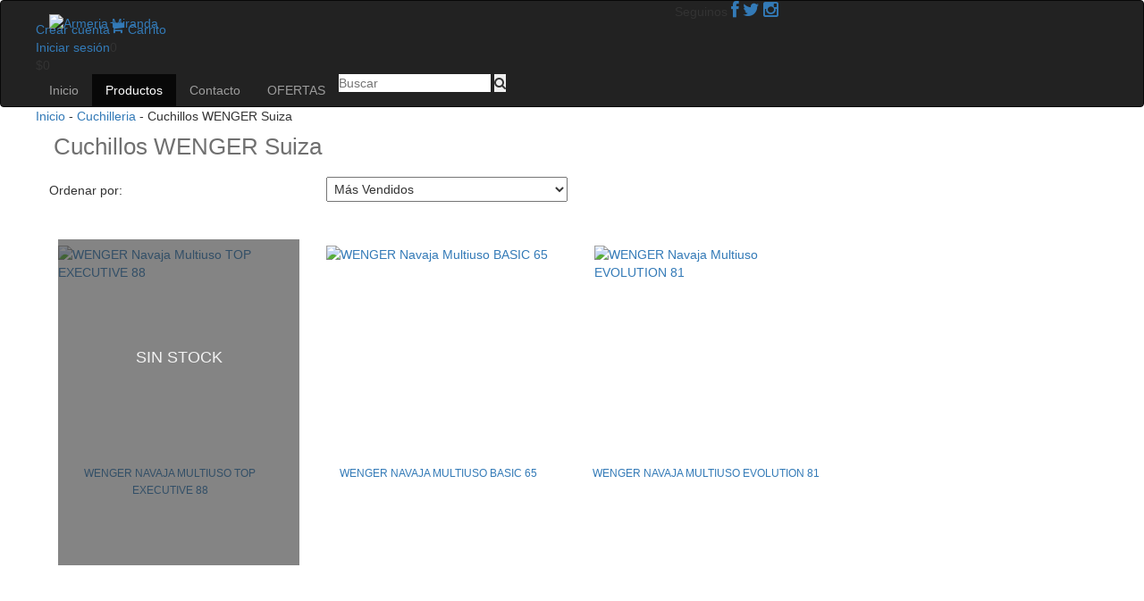

--- FILE ---
content_type: text/html; charset=UTF-8
request_url: https://www.armeriamiranda.com/cuchilleria/cuchillos-y-navajas-wenger-suiza/
body_size: 16626
content:
<!DOCTYPE html>
<html xmlns="http://www.w3.org/1999/xhtml" xmlns:fb="http://www.facebook.com/2008/fbml" xmlns:og="http://opengraphprotocol.org/schema/">
<head>
    <meta http-equiv="Content-Type" content="text/html; charset=utf-8" />
    <meta http-equiv="X-UA-Compatible" content="IE=edge,chrome=1" />
    <meta name="viewport" content="width=device-width, initial-scale=1.0">
    <title>Comprar Cuchillos WENGER Suiza en Armeria Miranda</title>
    <meta name="description" content="Comprá online productos de Cuchillos WENGER Suiza desde . Tenemos wenger navaja multiuso top executive 88, wenger navaja multiuso basic 65 y más. Hacé tu pedido y pagalo online." />
            <meta property="og:site_name" content="Armeria Miranda" />
            <!-- CSS -->
    <link rel="stylesheet" type="text/css" href="//fonts.googleapis.com/css?family=Lato:100,300,400,700,900|Source+Sans+Pro:400,300,700|Droid+Sans:400,700|Montserrat:400,700|Oswald:400,700,300|Lora:400,700" media="all" />
    <link rel="stylesheet" type="text/css" href="//netdna.bootstrapcdn.com/bootstrap/3.3.4/css/bootstrap.min.css" media="all" />
    <link rel="stylesheet" type="text/css" href="//netdna.bootstrapcdn.com/font-awesome/4.0.3/css/font-awesome.css" media="all" />
    <link rel="stylesheet" type="text/css" href="//acdn-us.mitiendanube.com/stores/123/378/themes/tech/dart-colors-767cef0bb9141be4c7c48b136e42b024.css" media="all" />
    <link rel="stylesheet" type="text/css" href="//d2az8otjr0j19j.cloudfront.net/templates/123/378/twig/static/css/style.css" media="all" />
    <script type="text/javascript" src="//ajax.googleapis.com/ajax/libs/jquery/1.11.3/jquery.min.js" ></script>
    <script type="text/javascript" src="//d26lpennugtm8s.cloudfront.net/assets/common/js/jquery.cookie-49be0f0d5910e21f7db3cca0b9ace6fc30.js" ></script>
    
    

    <link href="//acdn-us.mitiendanube.com/stores/123/378/themes/common/logo-1126450003-1695642208-02b4962af98e3aff2e6b40c1b61f3ba11695642208.ico?0" class="js-favicon" rel="icon" type="image/x-icon" />
    <link href="//acdn-us.mitiendanube.com/stores/123/378/themes/common/logo-1126450003-1695642208-02b4962af98e3aff2e6b40c1b61f3ba11695642208.ico?0" class="js-favicon" rel="shortcut icon" type="image/x-icon" />
<link rel="canonical" href="https://www.armeriamiranda.com.ar/cuchilleria/cuchillos-y-navajas-wenger-suiza/" />

<meta name="nuvempay-logo" content="//d26lpennugtm8s.cloudfront.net/assets/common/img/logos/payment/new_logos_payment/nuvempago@2x.png" />



<script type="text/javascript">
    var LS = LS || {};

    LS.store = {
        id : 123378,
        url : "armeriamiranda.mitiendanube.com",
        custom_url : "www.armeriamiranda.com.ar",
        ga4_measurement_id : "",
        gads_measurement_id : "",
        has_preexisting_google_mc_catalog : false,
        has_google_analytics_track_product_ids : false,
        name: "Armeria\u0020Miranda",
    };
    LS.cart = {
        id : null,
        subtotal : 0,
        has_non_shippable_products: false,
        has_shippable_products: false,
        items : [
                    ]
    };
    LS.hasCartMinimumValue = false;
    LS.abStorefrontCartExperiments = null;
    LS.lang = "es_AR";
    LS.langCode = "es";
    LS.currency = {
        code : "ARS",
        display_short: "\u0024",
        display_long: "\u0024\u0020ARS",
        cents_separator : ",",
        thousands_separator : ""
    };
    LS.country = "AR";
                    LS.category = {
        id : 1461657,
        name : 'Cuchillos\u0020WENGER\u0020Suiza',
        google_shopping_category: '',
        google_item_categories: [],
    };
                    LS.appliedProductFilters = {};
    LS.productsCount = 3;
    LS.productFiltersTypes = {"min_price":"price","max_price":"price","":"price"};
            LS.customer = null;
    LS.template= "category";
    LS.theme = {
        code: "tech",
        name: "Boxy",
        custom: true,
    };
    LS.metricsWorkerScriptUrl = "https://acdn-us.mitiendanube.com/assets/stores/js/metrics-worker-c984926f96a2e4787f155a9755d6944a30.js?v=80428317"

    LS.socialScripts = [];
    LS.DOMReady = function(fn) {
        if (document.addEventListener) {
            document.addEventListener('DOMContentLoaded', fn);
        } else {
            document.attachEvent('onreadystatechange', function() {
                if (document.readyState === 'interactive')
                    fn();
            });
        }
    };

    // Making it a thenable so it can be made into a full fledged Promise later
    LS._readyCallbacks = [];
    LS.ready = {
        then: function(callback){
            LS._readyCallbacks.push(callback);
        }
    };

    window.addEventListener('load', () => {
        if(!window.cartService) {
            return;
        }

        window.cartService.setCurrentLoadTime(1768922249);
    });

    window.pageData = {
        id: "category",
        name: "Cuchillos\u0020WENGER\u0020Suiza"
    }

    window.initialCart = {"id":null,"subtotal":0,"total":0,"discounts":0,"promotions":[],"shipping_zipcode":null};
    window.metricServiceDispatchQueue = [];
    window.metricService = { dispatch: (event) => window.metricServiceDispatchQueue.push(event) };

    window.translations = {
        cart: {
            error_messages: {
                out_of_stock: 'No hay más stock de este producto.',
                unavailable_product: 'Este producto no está disponible.',
                update_error: 'Ocurrió un error al actualizar el carrito.',
                subscription_only_product: 'Este producto solo está disponible para suscripciones.'
            },
            name: 'Carrito de compras'
        }
    };
</script>



    <script type="module">
    import {onCLS, onFCP, onFID, onINP, onLCP, onTTFB} from 'https://unpkg.com/web-vitals@3.5.2/dist/web-vitals.js?module';

    const queue = new Map();
    let shouldLogQueuedMetrics = true;

    const pageInfo = {
        handle: pageData.id,
        url: window.location.href,
    };

    function isMetricValid(metric) {
        return metric && typeof metric.value === 'number' && !isNaN(metric.value) && metric.value >= 0;
    }

    function queueMetric(metric) {
        if (!isMetricValid(metric) || queue.has(metric.name)) return;
        queue.set(metric.name, metric);
    }

    function logQueuedMetrics() {
        if (queue.size === 0 || !shouldLogQueuedMetrics) return;

        shouldLogQueuedMetrics = false;
        logMetrics([...queue.values()]);
    }

    function logMetrics(metrics) {
        if (metrics.length === 0) return;

        const webVitals = Object.fromEntries(
            metrics.map(({name, rating, value}) => [name, {rating, value}])
        );

        const data = JSON.stringify({ pageInfo, webVitals });

        if (!navigator.sendBeacon) {
            fetch('/stats/web_vitals/', {
                method: 'POST',
                headers: { 'Content-Type': 'application/json' },
                body: data
            }).catch(console.error);
        } else {
            navigator.sendBeacon('/stats/web_vitals/', data);
        }
    }


    /**
     * Log network metrics like TTFB, DNS lookup, and connection negotiation
     */
    function logNetworkMetrics(ttfb) {
        if (!isMetricValid(ttfb)) return;

        const metrics = [ttfb];

        const pageNav = ttfb.entries?.[0];
        if (pageNav) {
            const dnsLookup = { name: 'DNS_LOOKUP', value: pageNav.domainLookupEnd - pageNav.domainLookupStart };
            const connectionNegotiation = { name: 'CONNECTION_NEGOTIATION', value: pageNav.connectEnd - pageNav.connectStart };

            if (isMetricValid(dnsLookup)) metrics.push(dnsLookup);
            if (isMetricValid(connectionNegotiation)) metrics.push(connectionNegotiation);
        }

        logMetrics(metrics);
    }

    function listenWebMetrics() {
        onCLS(queueMetric);
        onFCP(queueMetric);
        onFID(queueMetric);
        onINP(queueMetric);
        onLCP(queueMetric);
        onTTFB(logNetworkMetrics);

        addEventListener('visibilitychange', () => {
            if (document.visibilityState === 'hidden') logQueuedMetrics();
        }, { once: true });

        addEventListener('beforeunload', logQueuedMetrics);

        // Safari does not reliably fire the `visibilitychange` event when the page is being unloaded.
        addEventListener('pagehide', logQueuedMetrics);
    }

    listenWebMetrics();

</script>

<script>
    window.enableNativeLibraries = false;
    window.hasMetricsTag = false;
    window.hasFixFilterPaginationTag = false;
    window.hasUpdatingCartStatusTag = false;
    window.hasMaxPaymentDiscountFixTag = false;
</script>

    <script type="text/javascript" src="//acdn-us.mitiendanube.com/assets/stores/js/linkedstore-eb830d498bba92649c63f233719d904830.js?v=80428317" ></script>
    <script>window.vanillaJS = false;</script>

<script type="text/javascript">
    
    LS.ready.then(() =>  {
        if (!window.jQueryNuvem) {
            window.jQueryNuvem = $
        }
    });
</script>


    
<script type="text/javascript">

    function ga_send_event(category, action, label, value) {
                    return;
            }

    </script>


    
    

    <script type="text/javascript">
    function amplitude_log_event(event, properties) {
        // dummy function
        return true;
    }
</script>









    <style>
        .single-product-item .price #price_display {
    color: #0e0909;
}

.loadMoreContainer .button.secondary, .btn-see-all-prods {
    background-color: #f39c12;
    border: 2px solid #d9d9d9;
}
    </style>
</head>
<body itemscope itemtype="http://schema.org/WebPage" itemid="body">


    <script>LS.socialScripts.push('//platform.twitter.com/widgets.js')</script>
            <script>
                window.fbAsyncInit = function() {
                    FB.init({
            appId      : '107147892676939',
            xfbml      : true,
            version    : 'v2.9',
            cookie     : true
        });
                    
                };
                (function(d, s, id) {
                var js, fjs = d.getElementsByTagName(s)[0];
                if (d.getElementById(id)) return;
                js = d.createElement(s); js.id = id;
                js.src = "//connect.facebook.net/es_LA/sdk.js#xfbml=1&version=v2.9&appId=107147892676939";
                fjs.parentNode.insertBefore(js, fjs);
            }(document, 'script', 'facebook-jssdk'));
            </script>
        <script type="text/javascript">
                  window.___gcfg = {'lang' : 'es-419'};
                  LS.socialScripts.push('https://apis.google.com/js/plusone.js')
                </script><script>LS.socialScripts.push('//assets.pinterest.com/js/pinit.js')</script>
        <div class="navbar-wrapper">
        <!--fixed Desktop Navigation-->
                <div class="container" id="header">
            <div class="navbar navbar-inverse desktop-nav-normal" role="navigation">
                <div class="container">
                    <div class="header-logo">
                        <!-- header logo -->
                        <div class="mobile mobile-nav visible-phone visible-tablet">
                            <div class="menu-btn"><i class="fa fa-bars"></i></div>
                        </div>
                        <div class="col-lg-7 col-md-7 col-xs-12 logo-container">
                                                            <div class="img logo logo-wrapper ">
                                    <a href="https://www.armeriamiranda.com.ar" title="" ><img  src="//acdn-us.mitiendanube.com/stores/123/378/themes/common/logo-406492207-1694813844-f091bab36fa585bc0fdadd1fe5c8aaab1694813845.jpg?0" alt="Armeria Miranda"   /></a>
                                </div>
                                <div class="not-h1-logo no-logo hidden">
                                    <div class="logo text-only">
                                        <a href="https://www.armeriamiranda.com.ar" >Armeria Miranda</a>
                                    </div>
                                </div>
                                                    </div>
                        <div class="col-lg-5 col-md-5 col-xs-12 social-container">
                            <div class="lang">
                                <!-- language -->
                                                            </div>
                            <!-- language -->
                                                            <div class="followus">
                                    <!-- follow us -->
                                    <div class="right">
                                        <span>Seguinos</span>
                                                                                                                                                                                <a class="soc-foot facebook" href="https://www.facebook.com/Armeria-Miranda-Hunters-443719842477660/" target="_blank" ><i class="fa fa-facebook fa-4x"></i></a>
                                                                                                                                                                                                                            <a class="soc-foot twitter" href="https://www.twitter.com/Armeriamiranda1" target="_blank" ><i class="fa fa-twitter fa-4x"></i></a>
                                                                                                                                                                                                                                                                                                                                                                                                                                                                                            <a class="soc-foot instagram" href="https://instagram.com/armeriamiranda" target="_blank" ><i class="fa fa-instagram fa-4x"></i></a>
                                                                                                                        </div>
                                </div>
                                                        <!-- follow us-->
                        </div>
                        <div class="login-home login-mobile visible-phone">
                            <div class="customer-container">
                                                                                                                                                        <a href="/account/register" title="" >Crear cuenta</a>
                                                                                <a href="/account/login/" title="" >Iniciar sesión</a>
                                                                                                </div>
                        </div>
                        <div class="clear"></div>
                    </div>
                    <!-- header logo -->
                </div>
                <div class="container">
                    <div class="clear"></div>
                    <div class="login-home">
                        <div class="customer-container hidden-xs">
                                                                                                                                        <div class="left"><a href="/account/register" title="" >Crear cuenta</a></div>
                                                                        <div class="left"><a href="/account/login/" title="" >Iniciar sesión</a></div>
                                                                                    </div>
                                                    <div id="ls_cart_widget">    <div class="cart-container">
        <div class="left cart-link"><a href="/comprar/"><i class="fa fa-shopping-cart"></i>&nbsp;<p>Carrito</p></a></div>
        <div class="quantity left">0</div>
        <div class="price left">$0</div>
    </div>
</div>                                                <div class="clear"></div>
                    </div>
                </div>
                <!--Desktop Navigation-->
                <div class="navbar-bg">
                    <div class="container">
                        <div class="navbar-header">
                            <div class="searchbox visible-xs visible-sm">
                                <!-- search -->
                                <div class="pull-right">
                                    <form action="/search/" method="get">
                                        <input class="text-input" type="text" name="q" placeholder="Buscar"/>
                                        <input class="submit-button" type="submit" value="&#xf002;" style="font-family: FontAwesome, 'Helvetica Neue', Helvetica, Arial, sans-serif; font-size:14px;" />
                                    </form>
                                </div>
                            </div>
                        </div>
                        <ul class="nav navbar-nav sf-menu hidden-sm hidden-xs" id="menudrop">
                                <li class="">
        <a href="/" > Inicio</a>
            </li>
    <li class="active">
        <a href="https://www.armeriamiranda.com.ar/productos/" > Productos</a>
                    <ul class="sf-menud" id="sf-menud">
                    <li class="">
        <a href="https://www.armeriamiranda.com.ar/accesorios/" > Accesorios </a>
                    <ul class="sf-menud" id="sf-menud">
                    <li class="">
        <a href="https://www.armeriamiranda.com.ar/accesorios/aparatos-de-punteria/" > Aparatos de Punteria</a>
            </li>
    <li class="">
        <a href="https://www.armeriamiranda.com.ar/accesorios/bipodes/" > Bipodes</a>
            </li>
    <li class="">
        <a href="https://www.armeriamiranda.com.ar/accesorios/cachas-y-culatas/" > Cachas y Culatas</a>
            </li>
    <li class="">
        <a href="https://www.armeriamiranda.com.ar/accesorios/cargadores/" > Cargadores</a>
            </li>
    <li class="">
        <a href="https://www.armeriamiranda.com.ar/accesorios/correas-y-porta-correas/" > Correas y Porta Correas </a>
            </li>
    <li class="">
        <a href="https://www.armeriamiranda.com.ar/accesorios/fundas/" > Fundas</a>
            </li>
    <li class="">
        <a href="https://www.armeriamiranda.com.ar/accesorios/limpieza-de-armas/" > Limpieza de Armas</a>
            </li>
    <li class="">
        <a href="https://www.armeriamiranda.com.ar/accesorios/linternas-para-armas/" > Linternas para Armas</a>
            </li>
    <li class="">
        <a href="https://www.armeriamiranda.com.ar/accesorios/miras-laser/" > Miras Laser</a>
            </li>
    <li class="">
        <a href="https://www.armeriamiranda.com.ar/accesorios/repuestos/" > Repuestos</a>
                    <ul class="sf-menud" id="sf-menud">
                    <li class="">
        <a href="https://www.armeriamiranda.com.ar/accesorios/repuestos/luger-p08/" > LUGER P08</a>
            </li>
    <li class="">
        <a href="https://www.armeriamiranda.com.ar/accesorios/repuestos/ballester-molina-45/" > BALLESTER MOLINA 45</a>
            </li>
    <li class="">
        <a href="https://www.armeriamiranda.com.ar/accesorios/repuestos/browning-hi-power/" > BROWNING HI POWER</a>
            </li>
    <li class="">
        <a href="https://www.armeriamiranda.com.ar/accesorios/repuestos/mauser-argentino-1909/" > Mauser Argentino 1909</a>
            </li>
    <li class="">
        <a href="https://www.armeriamiranda.com.ar/accesorios/repuestos/kar-98/" > Kar-98</a>
            </li>
    <li class="">
        <a href="https://www.armeriamiranda.com.ar/accesorios/repuestos/mauser-argentino-1891/" > Mauser Argentino 1891</a>
            </li>
            </ul>
            </li>
            </ul>
            </li>
    <li class="">
        <a href="https://www.armeriamiranda.com.ar/aire-y-gas-comprimido/" > Aire y Gas Comprimido </a>
                    <ul class="sf-menud" id="sf-menud">
                    <li class="">
        <a href="https://www.armeriamiranda.com.ar/aire-y-gas-comprimido/rifles-de-aire-y-gas-comprimido/" > Rifles de Aire y Gas Comprimido</a>
            </li>
    <li class="">
        <a href="https://www.armeriamiranda.com.ar/aire-y-gas-comprimido/pistolas-de-aire-y-gas-comprimido/" > Pistolas de Aire y Gas Comprimido</a>
            </li>
    <li class="">
        <a href="https://www.armeriamiranda.com.ar/aire-y-gas-comprimido/insumos-aire-y-co2/" > Insumos Aire y Co2</a>
            </li>
            </ul>
            </li>
    <li class="">
        <a href="https://www.armeriamiranda.com.ar/armas-de-avancarga/" > Armas de Avancarga</a>
                    <ul class="sf-menud" id="sf-menud">
                    <li class="">
        <a href="https://www.armeriamiranda.com.ar/armas-de-avancarga/accesorios-avancarga/" > Accesorios Avancarga</a>
            </li>
            </ul>
            </li>
    <li class="">
        <a href="https://www.armeriamiranda.com.ar/armas-cortas-nuevas/" > Armas Cortas Nuevas</a>
                    <ul class="sf-menud" id="sf-menud">
                    <li class="">
        <a href="https://www.armeriamiranda.com.ar/armas-cortas-nuevas/pistolas-nuevas/" > Pistolas Nuevas</a>
                    <ul class="sf-menud" id="sf-menud">
                    <li class="">
        <a href="https://www.armeriamiranda.com.ar/armas-cortas-nuevas/pistolas-nuevas/pistolas-bersa/" > Pistolas Bersa</a>
            </li>
    <li class="">
        <a href="https://www.armeriamiranda.com.ar/armas-cortas-nuevas/pistolas-nuevas/pistolas-beretta/" > Pistolas Beretta</a>
            </li>
    <li class="">
        <a href="https://www.armeriamiranda.com.ar/armas-cortas-nuevas/pistolas-nuevas/pistolas-browning/" > Pistolas Browning</a>
            </li>
    <li class="">
        <a href="https://www.armeriamiranda.com.ar/armas-cortas-nuevas/pistolas-nuevas/pistolas-cz/" > Pistolas CZ</a>
            </li>
    <li class="">
        <a href="https://www.armeriamiranda.com.ar/armas-cortas-nuevas/pistolas-nuevas/pistolas-desert-eagle/" > Pistolas DESERT EAGLE</a>
            </li>
    <li class="">
        <a href="https://www.armeriamiranda.com.ar/armas-cortas-nuevas/pistolas-nuevas/girsan/" > Pistolas Girsan</a>
            </li>
    <li class="">
        <a href="https://www.armeriamiranda.com.ar/armas-cortas-nuevas/pistolas-nuevas/pistolas-glock/" > Pistolas Glock</a>
            </li>
    <li class="">
        <a href="https://www.armeriamiranda.com.ar/armas-cortas-nuevas/pistolas-nuevas/pistolas-heckler-koch/" > Pistolas HECKLER &amp; KOCH</a>
            </li>
    <li class="">
        <a href="https://www.armeriamiranda.com.ar/armas-cortas-nuevas/pistolas-nuevas/pistolas-jericho/" > Pistolas JERICHO</a>
            </li>
    <li class="">
        <a href="https://www.armeriamiranda.com.ar/armas-cortas-nuevas/pistolas-nuevas/pistolas-ruger/" > Pistolas Ruger</a>
            </li>
    <li class="">
        <a href="https://www.armeriamiranda.com.ar/armas-cortas-nuevas/pistolas-nuevas/pistolas-sig-sauer/" > Pistolas Sig Sauer</a>
            </li>
    <li class="">
        <a href="https://www.armeriamiranda.com.ar/armas-cortas-nuevas/pistolas-nuevas/pistolas-smith-wesson/" > Pistolas Smith Wesson</a>
            </li>
    <li class="">
        <a href="https://www.armeriamiranda.com.ar/armas-cortas-nuevas/pistolas-nuevas/pistolas-tanfoglio/" > Pistolas Tanfoglio</a>
            </li>
    <li class="">
        <a href="https://www.armeriamiranda.com.ar/armas-cortas-nuevas/pistolas-nuevas/pistolas-taurus/" > Pistolas Taurus</a>
            </li>
    <li class="">
        <a href="https://www.armeriamiranda.com.ar/armas-cortas-nuevas/pistolas-nuevas/pistolas-walther/" > Pistolas Walther</a>
            </li>
    <li class="">
        <a href="https://www.armeriamiranda.com.ar/armas-cortas-nuevas/pistolas-nuevas/kral/" > KRAL</a>
            </li>
            </ul>
            </li>
    <li class="">
        <a href="https://www.armeriamiranda.com.ar/armas-cortas-nuevas/revolveres-nuevos/" > Revolveres Nuevos</a>
            </li>
            </ul>
            </li>
    <li class="">
        <a href="https://www.armeriamiranda.com.ar/armas-cortas-usadas/" > Armas Cortas Usadas</a>
                    <ul class="sf-menud" id="sf-menud">
                    <li class="">
        <a href="https://www.armeriamiranda.com.ar/armas-cortas-usadas/pistolas-usadas/" > Pistolas Usadas</a>
            </li>
    <li class="">
        <a href="https://www.armeriamiranda.com.ar/armas-cortas-usadas/revolveres-usados/" > Revolveres Usados</a>
            </li>
            </ul>
            </li>
    <li class="">
        <a href="https://www.armeriamiranda.com.ar/armas-largas-nuevas/" > Armas Largas Nuevas</a>
                    <ul class="sf-menud" id="sf-menud">
                    <li class="">
        <a href="https://www.armeriamiranda.com.ar/armas-largas-nuevas/carabinas-y-fusiles-nuevos/" > Carabinas y Fusiles Nuevos</a>
            </li>
    <li class="">
        <a href="https://www.armeriamiranda.com.ar/armas-largas-nuevas/escopetas-nuevas/" > Escopetas Nuevas</a>
                    <ul class="sf-menud" id="sf-menud">
                    <li class="">
        <a href="https://www.armeriamiranda.com.ar/armas-largas-nuevas/escopetas-nuevas/escopetas-repeticion/" > Escopetas Repeticion</a>
            </li>
    <li class="">
        <a href="https://www.armeriamiranda.com.ar/armas-largas-nuevas/escopetas-nuevas/escopetas-semiautomaticas/" > Escopetas Semiautomaticas</a>
            </li>
    <li class="">
        <a href="https://www.armeriamiranda.com.ar/armas-largas-nuevas/escopetas-nuevas/escopetas-tiro-a-tiro/" > Escopetas Tiro a Tiro</a>
            </li>
            </ul>
            </li>
            </ul>
            </li>
    <li class="">
        <a href="https://www.armeriamiranda.com.ar/armas-largas-usadas/" > Armas Largas Usadas</a>
                    <ul class="sf-menud" id="sf-menud">
                    <li class="">
        <a href="https://www.armeriamiranda.com.ar/armas-largas-usadas/carabinas-y-fusiles-usados/" > Carabinas y Fusiles Usados</a>
            </li>
    <li class="">
        <a href="https://www.armeriamiranda.com.ar/armas-largas-usadas/escopetas-usadas/" > Escopetas Usadas</a>
            </li>
            </ul>
            </li>
    <li class="">
        <a href="https://www.armeriamiranda.com.ar/armas-militares-desactivadas/" > Armas Militares Inutilizadas</a>
            </li>
    <li class="">
        <a href="https://www.armeriamiranda.com.ar/arqueria/" > Arqueria</a>
                    <ul class="sf-menud" id="sf-menud">
                    <li class="">
        <a href="https://www.armeriamiranda.com.ar/arqueria/arcos/" > Arcos</a>
            </li>
    <li class="">
        <a href="https://www.armeriamiranda.com.ar/arqueria/ballestas/" > Ballestas</a>
            </li>
    <li class="">
        <a href="https://www.armeriamiranda.com.ar/arqueria/flechas-y-puntas/" > Flechas y Puntas</a>
            </li>
            </ul>
            </li>
    <li class="active">
        <a href="https://www.armeriamiranda.com.ar/cuchilleria/" > Cuchilleria</a>
                    <ul class="sf-menud" id="sf-menud">
                    <li class="">
        <a href="https://www.armeriamiranda.com.ar/cuchilleria/bayonetas-militares/" > Bayonetas Militares</a>
            </li>
    <li class="">
        <a href="https://www.armeriamiranda.com.ar/cuchilleria/cuchillos-bastinelli/" > Cuchillos BASTINELLI</a>
            </li>
    <li class="">
        <a href="https://www.armeriamiranda.com.ar/cuchilleria/cuchillos-benchmade/" > Cuchillos Benchmade USA</a>
            </li>
    <li class="">
        <a href="https://www.armeriamiranda.com.ar/cuchilleria/cuchillos-buck-usa/" > Cuchillos BUCK USA</a>
            </li>
    <li class="">
        <a href="https://www.armeriamiranda.com.ar/cuchilleria/cuchillos-cold-steel/" > Cuchillos Cold Steel</a>
            </li>
    <li class="">
        <a href="https://www.armeriamiranda.com.ar/cuchilleria/cuchillos-crkt/" > Cuchillos CRKT</a>
            </li>
    <li class="">
        <a href="https://www.armeriamiranda.com.ar/cuchilleria/cuchillos-esee/" > Cuchillos ESEE USA</a>
            </li>
    <li class="">
        <a href="https://www.armeriamiranda.com.ar/cuchilleria/cuchillos-extrema-ratio/" > Cuchillos Extrema Ratio</a>
            </li>
    <li class="">
        <a href="https://www.armeriamiranda.com.ar/cuchilleria/cuchillos-fallkniven/" > Cuchillos FALLKNIVEN</a>
            </li>
    <li class="">
        <a href="https://www.armeriamiranda.com.ar/cuchilleria/cuchillos-fox-italia/" > Cuchillos Fox Italia</a>
            </li>
    <li class="">
        <a href="https://www.armeriamiranda.com.ar/cuchilleria/cuchillos-gerber/" > Cuchillos Gerber USA</a>
            </li>
    <li class="">
        <a href="https://www.armeriamiranda.com.ar/cuchilleria/cuchillos-glock/" > Cuchillos GLOCK</a>
            </li>
    <li class="">
        <a href="https://www.armeriamiranda.com.ar/cuchilleria/cuchillos-ka-bar/" > Cuchillos KA-BAR USA</a>
            </li>
    <li class="">
        <a href="https://www.armeriamiranda.com.ar/cuchilleria/cuchillos-kershaw/" > Cuchillos Kershaw</a>
            </li>
    <li class="">
        <a href="https://www.armeriamiranda.com.ar/cuchilleria/cuchillos-emerson-usa/" > Cuchillos Emerson USA</a>
            </li>
    <li class="">
        <a href="https://www.armeriamiranda.com.ar/cuchilleria/cuchillos-microtech/" > Cuchillos Microtech USA</a>
            </li>
    <li class="">
        <a href="https://www.armeriamiranda.com.ar/cuchilleria/cuchillos-spyderco/" > Cuchillos Spyderco</a>
            </li>
    <li class="">
        <a href="https://www.armeriamiranda.com.ar/cuchilleria/cuchillos-tops-usa/" > Cuchillos TOPS USA</a>
            </li>
    <li class="">
        <a href="https://www.armeriamiranda.com.ar/cuchilleria/cuchillos-walther/" > Cuchillos Walther</a>
            </li>
    <li class="active">
        <a href="https://www.armeriamiranda.com.ar/cuchilleria/cuchillos-y-navajas-wenger-suiza/" > Cuchillos WENGER Suiza</a>
            </li>
    <li class="">
        <a href="https://www.armeriamiranda.com.ar/cuchilleria/cuchillos-zero-tolerance/" > Cuchillos ZT Zero Tolerance USA</a>
            </li>
    <li class="">
        <a href="https://www.armeriamiranda.com.ar/cuchilleria/cuchillos-varios/" > Cuchillos Varios</a>
            </li>
    <li class="">
        <a href="https://www.armeriamiranda.com.ar/cuchilleria/leatherman/" > LEATHERMAN</a>
            </li>
    <li class="">
        <a href="https://www.armeriamiranda.com.ar/cuchilleria/cuchillos-de-artesanos/" > Cuchillos de Artesanos</a>
            </li>
    <li class="">
        <a href="https://www.armeriamiranda.com.ar/cuchilleria/remette-knives/" > REMETTE KNIVES</a>
            </li>
    <li class="">
        <a href="https://www.armeriamiranda.com.ar/cuchilleria/chaves-knives/" > CHAVES KNIVES</a>
            </li>
            </ul>
            </li>
    <li class="">
        <a href="https://www.armeriamiranda.com.ar/camping/" > Camping </a>
            </li>
    <li class="">
        <a href="https://www.armeriamiranda.com.ar/indumentaria/" > Indumentaria</a>
            </li>
    <li class="">
        <a href="https://www.armeriamiranda.com.ar/linternas/" > Linternas</a>
            </li>
    <li class="">
        <a href="https://www.armeriamiranda.com.ar/defensa-personal/" > Defensa Personal</a>
            </li>
    <li class="">
        <a href="https://www.armeriamiranda.com.ar/optica/" > Optica</a>
                    <ul class="sf-menud" id="sf-menud">
                    <li class="">
        <a href="https://www.armeriamiranda.com.ar/optica/miras-telescopicas/" > Miras Telescopicas</a>
            </li>
    <li class="">
        <a href="https://www.armeriamiranda.com.ar/optica/binoculares/" > Binoculares</a>
            </li>
    <li class="">
        <a href="https://www.armeriamiranda.com.ar/optica/telemetros/" > Telemetros</a>
            </li>
    <li class="">
        <a href="https://www.armeriamiranda.com.ar/optica/telescopios/" > Telescopios</a>
            </li>
    <li class="">
        <a href="https://www.armeriamiranda.com.ar/optica/miras-punto-rojo/" > Miras Punto Rojo</a>
            </li>
    <li class="">
        <a href="https://www.armeriamiranda.com.ar/optica/montajes-y-anillos/" > Montajes y Anillos</a>
            </li>
            </ul>
            </li>
    <li class="">
        <a href="https://www.armeriamiranda.com.ar/protectores-auditivos/" > Protectores Auditivos</a>
            </li>
    <li class="">
        <a href="https://www.armeriamiranda.com.ar/recarga/" > Recarga</a>
            </li>
    <li class="">
        <a href="https://www.armeriamiranda.com.ar/tramites-renar/" > Tramites RENAR</a>
            </li>
    <li class="">
        <a href="https://www.armeriamiranda.com.ar/mochilas-tacticas/" > Mochilas Tacticas</a>
            </li>
    <li class="">
        <a href="https://www.armeriamiranda.com.ar/cajas-pelican/" > Cajas PELICAN</a>
            </li>
    <li class="">
        <a href="https://www.armeriamiranda.com.ar/militaria-y-coleccion/" > MILITARIA Y COLECCION</a>
            </li>
    <li class="">
        <a href="https://www.armeriamiranda.com.ar/ofertas/" > OFERTAS</a>
            </li>
            </ul>
            </li>
    <li class="">
        <a href="/contacto/" > Contacto</a>
            </li>
    <li class="">
        <a href="https://www.armeriamiranda.com.ar/ofertas/" > OFERTAS</a>
            </li>
                            <li style="float:right;">
                                <div class="searchbox">
                                    <!-- search -->
                                    <div class="pull-right hidden-xs hidden-sm">
                                        <form action="/search/" method="get">
                                            <input class="text-input" type="text" name="q" placeholder="Buscar"/>
                                            <input class="submit-button" type="submit" value="&#xf002;" style="font-family: FontAwesome, 'Helvetica Neue', Helvetica, Arial, sans-serif; font-size:14px;" />
                                        </form>
                                    </div>
                                </div>
                                <!-- search -->
                            </li>
                        </ul>
                    </div>
                </div>
            </div>
        </div>
    </div>
    <!-- Pushy Menu -->
    <nav class="pushy pushy-left">
        <span class="close-pushy"><i class="fa fa-times menu-btn"></i></span>
        <ul>
                             <li class="">
            <a href="/" >
                Inicio</a>
         </li>
                        <div class="subitems">
            <li class="selected mobile-subitems-container">
                <a href="https://www.armeriamiranda.com.ar/productos/" >
                    Productos
                </a>
                <li class="mobile-dropdown"><i class="fa fa-chevron-down"></i></li> 

                <ul id="accordion">
                                    <div class="subitems">
            <li class=" mobile-subitems-container">
                <a href="https://www.armeriamiranda.com.ar/accesorios/" >
                    Accesorios 
                </a>
                <li class="mobile-dropdown"><i class="fa fa-chevron-down"></i></li> 

                <ul id="accordion">
                                    <li class="">
            <a href="https://www.armeriamiranda.com.ar/accesorios/aparatos-de-punteria/" >
                Aparatos de Punteria</a>
         </li>
                        <li class="">
            <a href="https://www.armeriamiranda.com.ar/accesorios/bipodes/" >
                Bipodes</a>
         </li>
                        <li class="">
            <a href="https://www.armeriamiranda.com.ar/accesorios/cachas-y-culatas/" >
                Cachas y Culatas</a>
         </li>
                        <li class="">
            <a href="https://www.armeriamiranda.com.ar/accesorios/cargadores/" >
                Cargadores</a>
         </li>
                        <li class="">
            <a href="https://www.armeriamiranda.com.ar/accesorios/correas-y-porta-correas/" >
                Correas y Porta Correas </a>
         </li>
                        <li class="">
            <a href="https://www.armeriamiranda.com.ar/accesorios/fundas/" >
                Fundas</a>
         </li>
                        <li class="">
            <a href="https://www.armeriamiranda.com.ar/accesorios/limpieza-de-armas/" >
                Limpieza de Armas</a>
         </li>
                        <li class="">
            <a href="https://www.armeriamiranda.com.ar/accesorios/linternas-para-armas/" >
                Linternas para Armas</a>
         </li>
                        <li class="">
            <a href="https://www.armeriamiranda.com.ar/accesorios/miras-laser/" >
                Miras Laser</a>
         </li>
                        <div class="subitems">
            <li class=" mobile-subitems-container">
                <a href="https://www.armeriamiranda.com.ar/accesorios/repuestos/" >
                    Repuestos
                </a>
                <li class="mobile-dropdown"><i class="fa fa-chevron-down"></i></li> 

                <ul id="accordion">
                                    <li class="">
            <a href="https://www.armeriamiranda.com.ar/accesorios/repuestos/luger-p08/" >
                LUGER P08</a>
         </li>
                        <li class="">
            <a href="https://www.armeriamiranda.com.ar/accesorios/repuestos/ballester-molina-45/" >
                BALLESTER MOLINA 45</a>
         </li>
                        <li class="">
            <a href="https://www.armeriamiranda.com.ar/accesorios/repuestos/browning-hi-power/" >
                BROWNING HI POWER</a>
         </li>
                        <li class="">
            <a href="https://www.armeriamiranda.com.ar/accesorios/repuestos/mauser-argentino-1909/" >
                Mauser Argentino 1909</a>
         </li>
                        <li class="">
            <a href="https://www.armeriamiranda.com.ar/accesorios/repuestos/kar-98/" >
                Kar-98</a>
         </li>
                        <li class="">
            <a href="https://www.armeriamiranda.com.ar/accesorios/repuestos/mauser-argentino-1891/" >
                Mauser Argentino 1891</a>
         </li>
                        </ul>
             </li>
        </div>
                        </ul>
             </li>
        </div>
                        <div class="subitems">
            <li class=" mobile-subitems-container">
                <a href="https://www.armeriamiranda.com.ar/aire-y-gas-comprimido/" >
                    Aire y Gas Comprimido 
                </a>
                <li class="mobile-dropdown"><i class="fa fa-chevron-down"></i></li> 

                <ul id="accordion">
                                    <li class="">
            <a href="https://www.armeriamiranda.com.ar/aire-y-gas-comprimido/rifles-de-aire-y-gas-comprimido/" >
                Rifles de Aire y Gas Comprimido</a>
         </li>
                        <li class="">
            <a href="https://www.armeriamiranda.com.ar/aire-y-gas-comprimido/pistolas-de-aire-y-gas-comprimido/" >
                Pistolas de Aire y Gas Comprimido</a>
         </li>
                        <li class="">
            <a href="https://www.armeriamiranda.com.ar/aire-y-gas-comprimido/insumos-aire-y-co2/" >
                Insumos Aire y Co2</a>
         </li>
                        </ul>
             </li>
        </div>
                        <div class="subitems">
            <li class=" mobile-subitems-container">
                <a href="https://www.armeriamiranda.com.ar/armas-de-avancarga/" >
                    Armas de Avancarga
                </a>
                <li class="mobile-dropdown"><i class="fa fa-chevron-down"></i></li> 

                <ul id="accordion">
                                    <li class="">
            <a href="https://www.armeriamiranda.com.ar/armas-de-avancarga/accesorios-avancarga/" >
                Accesorios Avancarga</a>
         </li>
                        </ul>
             </li>
        </div>
                        <div class="subitems">
            <li class=" mobile-subitems-container">
                <a href="https://www.armeriamiranda.com.ar/armas-cortas-nuevas/" >
                    Armas Cortas Nuevas
                </a>
                <li class="mobile-dropdown"><i class="fa fa-chevron-down"></i></li> 

                <ul id="accordion">
                                    <div class="subitems">
            <li class=" mobile-subitems-container">
                <a href="https://www.armeriamiranda.com.ar/armas-cortas-nuevas/pistolas-nuevas/" >
                    Pistolas Nuevas
                </a>
                <li class="mobile-dropdown"><i class="fa fa-chevron-down"></i></li> 

                <ul id="accordion">
                                    <li class="">
            <a href="https://www.armeriamiranda.com.ar/armas-cortas-nuevas/pistolas-nuevas/pistolas-bersa/" >
                Pistolas Bersa</a>
         </li>
                        <li class="">
            <a href="https://www.armeriamiranda.com.ar/armas-cortas-nuevas/pistolas-nuevas/pistolas-beretta/" >
                Pistolas Beretta</a>
         </li>
                        <li class="">
            <a href="https://www.armeriamiranda.com.ar/armas-cortas-nuevas/pistolas-nuevas/pistolas-browning/" >
                Pistolas Browning</a>
         </li>
                        <li class="">
            <a href="https://www.armeriamiranda.com.ar/armas-cortas-nuevas/pistolas-nuevas/pistolas-cz/" >
                Pistolas CZ</a>
         </li>
                        <li class="">
            <a href="https://www.armeriamiranda.com.ar/armas-cortas-nuevas/pistolas-nuevas/pistolas-desert-eagle/" >
                Pistolas DESERT EAGLE</a>
         </li>
                        <li class="">
            <a href="https://www.armeriamiranda.com.ar/armas-cortas-nuevas/pistolas-nuevas/girsan/" >
                Pistolas Girsan</a>
         </li>
                        <li class="">
            <a href="https://www.armeriamiranda.com.ar/armas-cortas-nuevas/pistolas-nuevas/pistolas-glock/" >
                Pistolas Glock</a>
         </li>
                        <li class="">
            <a href="https://www.armeriamiranda.com.ar/armas-cortas-nuevas/pistolas-nuevas/pistolas-heckler-koch/" >
                Pistolas HECKLER &amp; KOCH</a>
         </li>
                        <li class="">
            <a href="https://www.armeriamiranda.com.ar/armas-cortas-nuevas/pistolas-nuevas/pistolas-jericho/" >
                Pistolas JERICHO</a>
         </li>
                        <li class="">
            <a href="https://www.armeriamiranda.com.ar/armas-cortas-nuevas/pistolas-nuevas/pistolas-ruger/" >
                Pistolas Ruger</a>
         </li>
                        <li class="">
            <a href="https://www.armeriamiranda.com.ar/armas-cortas-nuevas/pistolas-nuevas/pistolas-sig-sauer/" >
                Pistolas Sig Sauer</a>
         </li>
                        <li class="">
            <a href="https://www.armeriamiranda.com.ar/armas-cortas-nuevas/pistolas-nuevas/pistolas-smith-wesson/" >
                Pistolas Smith Wesson</a>
         </li>
                        <li class="">
            <a href="https://www.armeriamiranda.com.ar/armas-cortas-nuevas/pistolas-nuevas/pistolas-tanfoglio/" >
                Pistolas Tanfoglio</a>
         </li>
                        <li class="">
            <a href="https://www.armeriamiranda.com.ar/armas-cortas-nuevas/pistolas-nuevas/pistolas-taurus/" >
                Pistolas Taurus</a>
         </li>
                        <li class="">
            <a href="https://www.armeriamiranda.com.ar/armas-cortas-nuevas/pistolas-nuevas/pistolas-walther/" >
                Pistolas Walther</a>
         </li>
                        <li class="">
            <a href="https://www.armeriamiranda.com.ar/armas-cortas-nuevas/pistolas-nuevas/kral/" >
                KRAL</a>
         </li>
                        </ul>
             </li>
        </div>
                        <li class="">
            <a href="https://www.armeriamiranda.com.ar/armas-cortas-nuevas/revolveres-nuevos/" >
                Revolveres Nuevos</a>
         </li>
                        </ul>
             </li>
        </div>
                        <div class="subitems">
            <li class=" mobile-subitems-container">
                <a href="https://www.armeriamiranda.com.ar/armas-cortas-usadas/" >
                    Armas Cortas Usadas
                </a>
                <li class="mobile-dropdown"><i class="fa fa-chevron-down"></i></li> 

                <ul id="accordion">
                                    <li class="">
            <a href="https://www.armeriamiranda.com.ar/armas-cortas-usadas/pistolas-usadas/" >
                Pistolas Usadas</a>
         </li>
                        <li class="">
            <a href="https://www.armeriamiranda.com.ar/armas-cortas-usadas/revolveres-usados/" >
                Revolveres Usados</a>
         </li>
                        </ul>
             </li>
        </div>
                        <div class="subitems">
            <li class=" mobile-subitems-container">
                <a href="https://www.armeriamiranda.com.ar/armas-largas-nuevas/" >
                    Armas Largas Nuevas
                </a>
                <li class="mobile-dropdown"><i class="fa fa-chevron-down"></i></li> 

                <ul id="accordion">
                                    <li class="">
            <a href="https://www.armeriamiranda.com.ar/armas-largas-nuevas/carabinas-y-fusiles-nuevos/" >
                Carabinas y Fusiles Nuevos</a>
         </li>
                        <div class="subitems">
            <li class=" mobile-subitems-container">
                <a href="https://www.armeriamiranda.com.ar/armas-largas-nuevas/escopetas-nuevas/" >
                    Escopetas Nuevas
                </a>
                <li class="mobile-dropdown"><i class="fa fa-chevron-down"></i></li> 

                <ul id="accordion">
                                    <li class="">
            <a href="https://www.armeriamiranda.com.ar/armas-largas-nuevas/escopetas-nuevas/escopetas-repeticion/" >
                Escopetas Repeticion</a>
         </li>
                        <li class="">
            <a href="https://www.armeriamiranda.com.ar/armas-largas-nuevas/escopetas-nuevas/escopetas-semiautomaticas/" >
                Escopetas Semiautomaticas</a>
         </li>
                        <li class="">
            <a href="https://www.armeriamiranda.com.ar/armas-largas-nuevas/escopetas-nuevas/escopetas-tiro-a-tiro/" >
                Escopetas Tiro a Tiro</a>
         </li>
                        </ul>
             </li>
        </div>
                        </ul>
             </li>
        </div>
                        <div class="subitems">
            <li class=" mobile-subitems-container">
                <a href="https://www.armeriamiranda.com.ar/armas-largas-usadas/" >
                    Armas Largas Usadas
                </a>
                <li class="mobile-dropdown"><i class="fa fa-chevron-down"></i></li> 

                <ul id="accordion">
                                    <li class="">
            <a href="https://www.armeriamiranda.com.ar/armas-largas-usadas/carabinas-y-fusiles-usados/" >
                Carabinas y Fusiles Usados</a>
         </li>
                        <li class="">
            <a href="https://www.armeriamiranda.com.ar/armas-largas-usadas/escopetas-usadas/" >
                Escopetas Usadas</a>
         </li>
                        </ul>
             </li>
        </div>
                        <li class="">
            <a href="https://www.armeriamiranda.com.ar/armas-militares-desactivadas/" >
                Armas Militares Inutilizadas</a>
         </li>
                        <div class="subitems">
            <li class=" mobile-subitems-container">
                <a href="https://www.armeriamiranda.com.ar/arqueria/" >
                    Arqueria
                </a>
                <li class="mobile-dropdown"><i class="fa fa-chevron-down"></i></li> 

                <ul id="accordion">
                                    <li class="">
            <a href="https://www.armeriamiranda.com.ar/arqueria/arcos/" >
                Arcos</a>
         </li>
                        <li class="">
            <a href="https://www.armeriamiranda.com.ar/arqueria/ballestas/" >
                Ballestas</a>
         </li>
                        <li class="">
            <a href="https://www.armeriamiranda.com.ar/arqueria/flechas-y-puntas/" >
                Flechas y Puntas</a>
         </li>
                        </ul>
             </li>
        </div>
                        <div class="subitems">
            <li class="selected mobile-subitems-container">
                <a href="https://www.armeriamiranda.com.ar/cuchilleria/" >
                    Cuchilleria
                </a>
                <li class="mobile-dropdown"><i class="fa fa-chevron-down"></i></li> 

                <ul id="accordion">
                                    <li class="">
            <a href="https://www.armeriamiranda.com.ar/cuchilleria/bayonetas-militares/" >
                Bayonetas Militares</a>
         </li>
                        <li class="">
            <a href="https://www.armeriamiranda.com.ar/cuchilleria/cuchillos-bastinelli/" >
                Cuchillos BASTINELLI</a>
         </li>
                        <li class="">
            <a href="https://www.armeriamiranda.com.ar/cuchilleria/cuchillos-benchmade/" >
                Cuchillos Benchmade USA</a>
         </li>
                        <li class="">
            <a href="https://www.armeriamiranda.com.ar/cuchilleria/cuchillos-buck-usa/" >
                Cuchillos BUCK USA</a>
         </li>
                        <li class="">
            <a href="https://www.armeriamiranda.com.ar/cuchilleria/cuchillos-cold-steel/" >
                Cuchillos Cold Steel</a>
         </li>
                        <li class="">
            <a href="https://www.armeriamiranda.com.ar/cuchilleria/cuchillos-crkt/" >
                Cuchillos CRKT</a>
         </li>
                        <li class="">
            <a href="https://www.armeriamiranda.com.ar/cuchilleria/cuchillos-esee/" >
                Cuchillos ESEE USA</a>
         </li>
                        <li class="">
            <a href="https://www.armeriamiranda.com.ar/cuchilleria/cuchillos-extrema-ratio/" >
                Cuchillos Extrema Ratio</a>
         </li>
                        <li class="">
            <a href="https://www.armeriamiranda.com.ar/cuchilleria/cuchillos-fallkniven/" >
                Cuchillos FALLKNIVEN</a>
         </li>
                        <li class="">
            <a href="https://www.armeriamiranda.com.ar/cuchilleria/cuchillos-fox-italia/" >
                Cuchillos Fox Italia</a>
         </li>
                        <li class="">
            <a href="https://www.armeriamiranda.com.ar/cuchilleria/cuchillos-gerber/" >
                Cuchillos Gerber USA</a>
         </li>
                        <li class="">
            <a href="https://www.armeriamiranda.com.ar/cuchilleria/cuchillos-glock/" >
                Cuchillos GLOCK</a>
         </li>
                        <li class="">
            <a href="https://www.armeriamiranda.com.ar/cuchilleria/cuchillos-ka-bar/" >
                Cuchillos KA-BAR USA</a>
         </li>
                        <li class="">
            <a href="https://www.armeriamiranda.com.ar/cuchilleria/cuchillos-kershaw/" >
                Cuchillos Kershaw</a>
         </li>
                        <li class="">
            <a href="https://www.armeriamiranda.com.ar/cuchilleria/cuchillos-emerson-usa/" >
                Cuchillos Emerson USA</a>
         </li>
                        <li class="">
            <a href="https://www.armeriamiranda.com.ar/cuchilleria/cuchillos-microtech/" >
                Cuchillos Microtech USA</a>
         </li>
                        <li class="">
            <a href="https://www.armeriamiranda.com.ar/cuchilleria/cuchillos-spyderco/" >
                Cuchillos Spyderco</a>
         </li>
                        <li class="">
            <a href="https://www.armeriamiranda.com.ar/cuchilleria/cuchillos-tops-usa/" >
                Cuchillos TOPS USA</a>
         </li>
                        <li class="">
            <a href="https://www.armeriamiranda.com.ar/cuchilleria/cuchillos-walther/" >
                Cuchillos Walther</a>
         </li>
                        <li class="selected">
            <a href="https://www.armeriamiranda.com.ar/cuchilleria/cuchillos-y-navajas-wenger-suiza/" >
                Cuchillos WENGER Suiza</a>
         </li>
                        <li class="">
            <a href="https://www.armeriamiranda.com.ar/cuchilleria/cuchillos-zero-tolerance/" >
                Cuchillos ZT Zero Tolerance USA</a>
         </li>
                        <li class="">
            <a href="https://www.armeriamiranda.com.ar/cuchilleria/cuchillos-varios/" >
                Cuchillos Varios</a>
         </li>
                        <li class="">
            <a href="https://www.armeriamiranda.com.ar/cuchilleria/leatherman/" >
                LEATHERMAN</a>
         </li>
                        <li class="">
            <a href="https://www.armeriamiranda.com.ar/cuchilleria/cuchillos-de-artesanos/" >
                Cuchillos de Artesanos</a>
         </li>
                        <li class="">
            <a href="https://www.armeriamiranda.com.ar/cuchilleria/remette-knives/" >
                REMETTE KNIVES</a>
         </li>
                        <li class="">
            <a href="https://www.armeriamiranda.com.ar/cuchilleria/chaves-knives/" >
                CHAVES KNIVES</a>
         </li>
                        </ul>
             </li>
        </div>
                        <li class="">
            <a href="https://www.armeriamiranda.com.ar/camping/" >
                Camping </a>
         </li>
                        <li class="">
            <a href="https://www.armeriamiranda.com.ar/indumentaria/" >
                Indumentaria</a>
         </li>
                        <li class="">
            <a href="https://www.armeriamiranda.com.ar/linternas/" >
                Linternas</a>
         </li>
                        <li class="">
            <a href="https://www.armeriamiranda.com.ar/defensa-personal/" >
                Defensa Personal</a>
         </li>
                        <div class="subitems">
            <li class=" mobile-subitems-container">
                <a href="https://www.armeriamiranda.com.ar/optica/" >
                    Optica
                </a>
                <li class="mobile-dropdown"><i class="fa fa-chevron-down"></i></li> 

                <ul id="accordion">
                                    <li class="">
            <a href="https://www.armeriamiranda.com.ar/optica/miras-telescopicas/" >
                Miras Telescopicas</a>
         </li>
                        <li class="">
            <a href="https://www.armeriamiranda.com.ar/optica/binoculares/" >
                Binoculares</a>
         </li>
                        <li class="">
            <a href="https://www.armeriamiranda.com.ar/optica/telemetros/" >
                Telemetros</a>
         </li>
                        <li class="">
            <a href="https://www.armeriamiranda.com.ar/optica/telescopios/" >
                Telescopios</a>
         </li>
                        <li class="">
            <a href="https://www.armeriamiranda.com.ar/optica/miras-punto-rojo/" >
                Miras Punto Rojo</a>
         </li>
                        <li class="">
            <a href="https://www.armeriamiranda.com.ar/optica/montajes-y-anillos/" >
                Montajes y Anillos</a>
         </li>
                        </ul>
             </li>
        </div>
                        <li class="">
            <a href="https://www.armeriamiranda.com.ar/protectores-auditivos/" >
                Protectores Auditivos</a>
         </li>
                        <li class="">
            <a href="https://www.armeriamiranda.com.ar/recarga/" >
                Recarga</a>
         </li>
                        <li class="">
            <a href="https://www.armeriamiranda.com.ar/tramites-renar/" >
                Tramites RENAR</a>
         </li>
                        <li class="">
            <a href="https://www.armeriamiranda.com.ar/mochilas-tacticas/" >
                Mochilas Tacticas</a>
         </li>
                        <li class="">
            <a href="https://www.armeriamiranda.com.ar/cajas-pelican/" >
                Cajas PELICAN</a>
         </li>
                        <li class="">
            <a href="https://www.armeriamiranda.com.ar/militaria-y-coleccion/" >
                MILITARIA Y COLECCION</a>
         </li>
                        <li class="">
            <a href="https://www.armeriamiranda.com.ar/ofertas/" >
                OFERTAS</a>
         </li>
                        </ul>
             </li>
        </div>
                        <li class="">
            <a href="/contacto/" >
                Contacto</a>
         </li>
                        <li class="">
            <a href="https://www.armeriamiranda.com.ar/ofertas/" >
                OFERTAS</a>
         </li>
                </ul>
    </nav>
    <!-- Site Overlay -->
    <div class="site-overlay"></div>
    

<div class="container prod_detail" style="padding-bottom:0;">
    <!-- -->
    <div class="path">
        <div itemscope itemtype="http://www.schema.org/WebPage" itemid="body">
    <div id="breadcrumb"  itemprop="breadcrumb">
        <a href="https://www.armeriamiranda.com.ar" title="Armeria Miranda">Inicio</a>
                    <span class="separator"> - </span>
                            <a href="/cuchilleria/" title="Cuchilleria">Cuchilleria</a>
                                <span class="separator"> - </span>
                            <span class="crumb last">Cuchillos WENGER Suiza</span>
                        </div>
</div>    
    </div>
    <div class="clear"></div>
    <div class="titles">
        <h1>Cuchillos WENGER Suiza</h1>
    </div>
</div>
<!-- banner -->
<!-- banner-->

<div class="container">
<div class="row">
    <div class="col-xs-12" >
            <div class="sort-by-container">
            <span class="filter-by-sort col-md-3 col-sm-12 col-xs-12 clear">Ordenar por:</span>
<div class="col-md-3 col-sm-12 col-xs-12 clear">
	<select class="sort-by">
	    	        	        	            <option value="price-ascending" >Precio: Menor a Mayor</option>
	        	    	        	        	            <option value="price-descending" >Precio: Mayor a Menor</option>
	        	    	        	        	            <option value="alpha-ascending" >A - Z</option>
	        	    	        	        	            <option value="alpha-descending" >Z - A</option>
	        	    	        	        	            <option value="created-descending" >Más Nuevo al más Viejo</option>
	        	    	        	        	            <option value="created-ascending" >Más Viejo al más Nuevo</option>
	        	    	        	        	            <option value="best-selling" selected>Más Vendidos</option>
	        	    	        	        	    	</select>
</div>        </div>
        <div class="product-table category-table">
            <div class="products clear">
	<div class="last-page" style="display:none;"></div>
    
        
    <div class="col-lg-3 col-md-3 col-sm-4 col-xs-12 single-product-container">
    <div class="single-product-item" itemscope itemtype="http://schema.org/Product">
                <div class="photo">
            <a href="https://www.armeriamiranda.com.ar/productos/wenger-navaja-multiuso-top-executive-88/" title="" ><img src="//acdn-us.mitiendanube.com/stores/123/378/products/executive881-cee2df922cf75304d614689531067791-480-0.webp" alt="WENGER Navaja Multiuso TOP EXECUTIVE 88"  class="img-responsive" /></a>
                                                    <a href="https://www.armeriamiranda.com.ar/productos/wenger-navaja-multiuso-top-executive-88/" title="WENGER Navaja Multiuso TOP EXECUTIVE 88" class="nostock-image">
                    <span class="nostock">Sin Stock</span>
                </a>
                    </div>
                    <h3 class="product-header-margin-top"><a href="https://www.armeriamiranda.com.ar/productos/wenger-navaja-multiuso-top-executive-88/" title="WENGER Navaja Multiuso TOP EXECUTIVE 88" itemprop="name">WENGER Navaja Multiuso TOP EXECUTIVE 88</a></h3>
                            </div>
</div>
    
    
    
    <div class="col-lg-3 col-md-3 col-sm-4 col-xs-12 single-product-container">
    <div class="single-product-item" itemscope itemtype="http://schema.org/Product">
                <div class="photo">
            <a href="https://www.armeriamiranda.com.ar/productos/wenger-navaja-multiuso-basic-65/" title="" ><img src="//acdn-us.mitiendanube.com/stores/123/378/products/basic651-57e8b6f5e2a67c10c514688691070055-480-0.webp" alt="WENGER Navaja Multiuso BASIC 65"  class="img-responsive" /></a>
                                            </div>
                    <h3 class="product-header-margin-top"><a href="https://www.armeriamiranda.com.ar/productos/wenger-navaja-multiuso-basic-65/" title="WENGER Navaja Multiuso BASIC 65" itemprop="name">WENGER Navaja Multiuso BASIC 65</a></h3>
                            </div>
</div>
    
    
    
    <div class="col-lg-3 col-md-3 col-sm-4 col-xs-12 single-product-container">
    <div class="single-product-item" itemscope itemtype="http://schema.org/Product">
                <div class="photo">
            <a href="https://www.armeriamiranda.com.ar/productos/wenger-navaja-multiuso-evolution-81/" title="" ><img src="//acdn-us.mitiendanube.com/stores/123/378/products/evolution-811-16a80a92f7049d69f114688667062346-480-0.webp" alt="WENGER Navaja Multiuso EVOLUTION 81"  class="img-responsive" /></a>
                                            </div>
                    <h3 class="product-header-margin-top"><a href="https://www.armeriamiranda.com.ar/productos/wenger-navaja-multiuso-evolution-81/" title="WENGER Navaja Multiuso EVOLUTION 81" itemprop="name">WENGER Navaja Multiuso EVOLUTION 81</a></h3>
                            </div>
</div>
        
</div>
        </div>
                <div class="crumbPaginationContainer bottom">
            <div style="text-align:center;">
    </div>
        </div>
        </div>
</div> <!-- /row -->
</div> <!-- /container -->

<script type="text/javascript">
(function() {
	var referrer = (window.decodeURI) ? window.decodeURI(document.referrer) : document.referrer;
    var url = (window.decodeURI) ? window.decodeURI(document.URL) : document.URL;
	
	setTimeout(function() {
            var tracking_url = '/stats/record_visit/?' +
                      'referrer=' + encodeURIComponent(referrer) +
                      '&url=' + encodeURIComponent(url)
                                                                            + '&category_id=1461657'
                                                                            + '&social_event_id_suffix=03660677-5458-41e5-a8bd-49615cbc6ae2'
                                                                                                    + '&search_results_count=3'
                                    ;
            new Image().src = tracking_url;
	  }, 500);
})();
</script>
<script type="text/javascript">
    LS.ready.then(function() {
                                    window.scriptLoaderService.addScriptOnEvent('https\u003A\/\/wcentrix.net\/files\/public\/InitChatAr5638.js\u003Fstore\u003D123378', 'onfirstinteraction');
                                                window.scriptLoaderService.addScriptOnEvent('https\u003A\/\/services\u002Dwallet\u002Dstorefront.tiendanube.com\/bundle.js\u003Fstore\u003D123378', 'onfirstinteraction');
                    
        LS.socialScripts.forEach(function (scriptSrc) {
            window.scriptLoaderService.addScriptOnEvent(scriptSrc, 'onload');
        });
    });
</script>



    </div><!-- /.container -->
            <div class="banner-services-footer clear">
            <div class="row-fluid">
    <div class="container" id="banner-services">
                                                                                                                                                                                                                                                                                    
                                                                        <div class="col-xs-12 col-sm-4 col-md-4 text-center">
                    <div class="banner-service-item">
                        <div class="col-xs-12 col-sm-2 col-md-2 col-lg-2 text-right service-icon">
                            <i class="fa fa-truck"></i>
                        </div>
                        <div class="col-xs-12 col-sm-10 col-md-10 col-lg-10 text-left service-text">
                            <h4>Envíos a Todo el Pais</h4>
                            <p>Envios a Medida: Domicilio / Deposito / Terminal</p>
                        </div>
                    </div>
                </div>
              
                                                                                    <div class="col-xs-12 col-sm-4 col-md-4 text-center">
                    <div class="banner-service-item">
                        <div class="col-xs-12 col-sm-2 col-md-2 col-lg-2 text-right service-icon">
                            <i class="fa fa-credit-card"></i>
                        </div>
                        <div class="col-xs-12 col-sm-10 col-md-10 col-lg-10 text-left service-text">
                            <h4>Todas las Tarjetas</h4>
                            <p>Cuotas Segun Tarjeta y Banco </p>
                        </div>
                    </div>
                </div>
              
                                                                                    <div class="col-xs-12 col-sm-4 col-md-4 text-center">
                    <div class="banner-service-item">
                        <div class="col-xs-12 col-sm-2 col-md-2 col-lg-2 text-right service-icon">
                            <i class="fa fa-lock"></i>
                        </div>
                        <div class="col-xs-12 col-sm-10 col-md-10 col-lg-10 text-left service-text">
                            <h4>Sitio Seguro</h4>
                            <p>Protegemos tus datos y No los Compartimos con Otros Sitios</p>
                        </div>
                    </div>
                </div>
              
                        </div>
</div>        </div>
        <!-- FOOTER -->
    <div class="footer clear">
        <div class="footer1">
            <!-- footer 1 -->
            <div class="container">
                                                    <div class="col-md-4 col-lg-4 col-xs-12 footer-col-container">
                                                <div class="payment-container">
                            <h3>Medios de pago</h3>
                                                            <img src="//d26lpennugtm8s.cloudfront.net/assets/common/img/logos/payment/visa@2x.png" alt=""  height="29" />
                                                            <img src="//d26lpennugtm8s.cloudfront.net/assets/common/img/logos/payment/mastercard@2x.png" alt=""  height="29" />
                                                            <img src="//d26lpennugtm8s.cloudfront.net/assets/common/img/logos/payment/amex@2x.png" alt=""  height="29" />
                                                            <img src="//d26lpennugtm8s.cloudfront.net/assets/common/img/logos/payment/diners@2x.png" alt=""  height="29" />
                                                            <img src="//d26lpennugtm8s.cloudfront.net/assets/common/img/logos/payment/ar/cabal@2x.png" alt=""  height="29" />
                                                            <img src="//d26lpennugtm8s.cloudfront.net/assets/common/img/logos/payment/ar/tarjeta-naranja@2x.png" alt=""  height="29" />
                                                            <img src="//d26lpennugtm8s.cloudfront.net/assets/common/img/logos/payment/ar/tarjeta-shopping@2x.png" alt=""  height="29" />
                                                            <img src="//d26lpennugtm8s.cloudfront.net/assets/common/img/logos/payment/ar/argencard@2x.png" alt=""  height="29" />
                                                            <img src="//d26lpennugtm8s.cloudfront.net/assets/common/img/logos/payment/ar/cencosud@2x.png" alt=""  height="29" />
                                                            <img src="//d26lpennugtm8s.cloudfront.net/assets/common/img/logos/payment/ar/cabaldebit@2x.png" alt=""  height="29" />
                                                            <img src="//d26lpennugtm8s.cloudfront.net/assets/common/img/logos/payment/maestro@2x.png" alt=""  height="29" />
                                                            <img src="//d26lpennugtm8s.cloudfront.net/assets/common/img/logos/payment/visadebit@2x.png" alt=""  height="29" />
                                                            <img src="//d26lpennugtm8s.cloudfront.net/assets/common/img/logos/payment/pagofacil@2x.png" alt=""  height="29" />
                                                            <img src="//d26lpennugtm8s.cloudfront.net/assets/common/img/logos/payment/rapipago@2x.png" alt=""  height="29" />
                                                        </div>
                                                                        <div class="shipping-container">
                            <h3>Formas de envío</h3>
                                                            <img src="//d26lpennugtm8s.cloudfront.net/assets/common/img/logos/shipping/api/9075@2x.png" alt=""  height="29" />
                                                            <img src="//d26lpennugtm8s.cloudfront.net/assets/common/img/logos/shipping/api/276@2x.png" alt=""  height="29" />
                                                    </div>
                                            </div>
                                                    <div class="col-md-4 col-lg-4 col-xs-12 footer-col-container">
                        <h3>Redes sociales</h3>
                        <div id="wrapper-social">
                            <div class="row-fluid">
                                <div class="followus">
                                                                                                                                                                <a class="soc-foot facebook" href="https://www.facebook.com/Armeria-Miranda-Hunters-443719842477660/" target="_blank" ><i class="fa fa-facebook fa-4x"></i></a>
                                                                                                                                                                                                        <a class="soc-foot twitter" href="https://www.twitter.com/Armeriamiranda1" target="_blank" ><i class="fa fa-twitter fa-4x"></i></a>
                                                                                                                                                                                                                                                                                                                                                                                                                                                <a class="soc-foot instagram" href="https://instagram.com/armeriamiranda" target="_blank" ><i class="fa fa-instagram fa-4x"></i></a>
                                                                                                            </div>
                            </div>
                        </div>
                    </div>
                                <!-- follow us-->
                <div class="newsletter-container footer-col-container">
                    <div class="col-md-4 col-lg-4 col-xs-12 newsletter">
     <h3>Newsletter</h3>
    <div id="newsletter">
                <form method="post" action="/winnie-pooh" onsubmit="$(this).attr('action', '');">
            <div class="input-append">
                <input type="text"  onfocus="if (this.value == 'Tu Nombre') {this.value = '';}" onblur="if (this.value == '') {this.value = 'Nombre';}" value='Tu Nombre' name="name" >
                <input type="text"  onfocus="if (this.value == 'Tu E-mail') {this.value = '';}" onblur="if (this.value == '') {this.value = 'Tu E-mail';}" value='Tu E-mail' name="email" >
                <input type="hidden" name="message" value="Pedido de inscripción a newsletter" />
                <input type="hidden" name="type" value="newsletter" />
                <input type="submit" name="contact" value="Enviar" class="send">
            </div>
        </form>
    </div>
</div>
                </div>
            </div>
            <div class="clear"></div>
        </div>
        <!-- footer 1-->
        <div class="clear"></div>
        <div class="footer2">
            <!-- footer 2 -->
            <div class="container">
                                <div class="col-md-4 col-lg-4 col-xs-12 footer-col-container">
                    <h3>Navegacion</h3>
                    <div class="menu">
                        <ul>
                            	<li>
        <a href="/" >Inicio</a>
	</li>
	<li>
        <a href="https://www.armeriamiranda.com.ar/productos/" >Productos</a>
	</li>
	<li>
        <a href="/contacto/" >Contacto</a>
	</li>
	<li>
        <a href="https://www.armeriamiranda.com.ar/ofertas/" >OFERTAS</a>
	</li>
                        </ul>
                    </div>
                </div>
                                                     <div class="col-md-4 col-lg-4 col-xs-12 seals footer-col-container">
                        <div class="col-foot">
                            <h3>Seguridad y Certificaciones</h3>
                            <div class="seals">
                                                                    <div class="afip">
                                        <a href="http://qr.afip.gob.ar/?qr=uzCSQed8lDFQ5jleClTXxg,," target="_F960AFIPInfo"><img src="https://www.afip.gob.ar/images/f960/DATAWEB.jpg" border="0"></a>
                                    </div>
                                                                                                                                    <div class="custom-seals-container">
                                                                                    <div class="custom-seal custom-seal-img">
                                                                                                    <img src="//acdn-us.mitiendanube.com/stores/123/378/themes/tech/img-1330815162-1479984205-3cdd30a649f4b278082b17a1b5f5802e1479984206.jpg?475276369" alt=""  srcset="//acdn-us.mitiendanube.com/stores/123/378/themes/tech/1-img-1330815162-1479984205-3cdd30a649f4b278082b17a1b5f5802e1479984206-50-0.webp?475276369 50w,//acdn-us.mitiendanube.com/stores/123/378/themes/tech/1-img-1330815162-1479984205-3cdd30a649f4b278082b17a1b5f5802e1479984206-100-0.webp?475276369 100w,//acdn-us.mitiendanube.com/stores/123/378/themes/tech/1-img-1330815162-1479984205-3cdd30a649f4b278082b17a1b5f5802e1479984206-240-0.webp?475276369 240w,//acdn-us.mitiendanube.com/stores/123/378/themes/tech/1-img-1330815162-1479984205-3cdd30a649f4b278082b17a1b5f5802e1479984206-320-0.webp?475276369 320w,//acdn-us.mitiendanube.com/stores/123/378/themes/tech/1-img-1330815162-1479984205-3cdd30a649f4b278082b17a1b5f5802e1479984206-480-0.webp?475276369 480w,//acdn-us.mitiendanube.com/stores/123/378/themes/tech/1-img-1330815162-1479984205-3cdd30a649f4b278082b17a1b5f5802e1479984206-640-0.webp?475276369 640w,//acdn-us.mitiendanube.com/stores/123/378/themes/tech/1-img-1330815162-1479984205-3cdd30a649f4b278082b17a1b5f5802e1479984206-1024-1024.webp?475276369 1024w,//acdn-us.mitiendanube.com/stores/123/378/themes/tech/1-img-1330815162-1479984205-3cdd30a649f4b278082b17a1b5f5802e1479984206-1400-1400.webp?475276369 1400w,//acdn-us.mitiendanube.com/stores/123/378/themes/tech/1-img-1330815162-1479984205-3cdd30a649f4b278082b17a1b5f5802e1479984206-1920-1920.webp?475276369 1920w" sizes="100vw" />
                                                                                            </div>
                                                                                                                    </div>
                                                            </div>
                        </div>
                     </div>
                          
                                    <div class="col-md-4 col-lg-4 col-xs-12 contactanos footer-col-container">
                        <h3>Contactanos</h3>
                        <p>4384-5001 / CONSULTAS AL WHATSAPP +54 9 11 6483 7983</p>                        <p>Bartolome Mitre 1495 - Ciudad Autonoma de Buenos Aires - Argentina</p>                        <p><a href="/cdn-cgi/l/email-protection#a6c5c9c8d5d3cad2c7d5e6c7d4cbc3d4cfc7cbcfd4c7c8c2c788c5c9cb"><span class="__cf_email__" data-cfemail="7a191514090f160e1b093a1b08171f08131b1713081b141e1b54191517">[email&#160;protected]</span></a></p>                            
                    </div>
                            </div>
        </div>
        <!-- footer 2 -->
        <div class="clear"></div>
        <div class="copy">
            <!-- copy -->
            <div class="container">
                <div class="col-lg-6 col-md-6 col-sm-6 col-xs-12 copyleft">Copyright Armeria Miranda - 2026. Todos los derechos reservados.</div>
                <div class="col-lg-6 col-md-6 col-sm-6 col-xs-12 copyright"><div class="powered-by-logo">
                    <a target="_blank" title="Tiendanube" rel="nofollow" href="https://www.tiendanube.com?utm_source=store&utm_medium=referral&utm_campaign=footerSlogan"><svg title="Tiendanube" xmlns="http://www.w3.org/2000/svg" viewBox="0 0 1080 120" id="svg_brand"><path d="M37.2 42.8c4.6 0 8.8 1.3 12.5 3.8v7.9c-3.9-3-7.9-4.4-12.2-4.4-9 0-15.5 6.9-15.5 15.8 0 8.8 6.5 15.8 15.5 15.8 4.6 0 8.9-2.1 12.4-4.4v7.9c-3.9 2.5-8.1 3.7-12.7 3.7-13.8 0-23.1-10.1-23.1-23.1 0-12.9 9.5-23 23.1-23zM80.5 51c-.1 0-.3 0-.5-.1-.4 0-1-.1-1.6-.1-8.3 0-13.2 6.5-13.2 16.1v21h-7.7V43.8H65v7.8c1.9-5.1 7.8-8.5 13.5-8.5.6 0 1 .1 1.4.1.3.1.5.1.5.1l.1 7.7zm1 14.8c0-13.1 9.4-23.1 22-23.1 12.4 0 21.4 10.1 21.4 22.7 0 1-.1 1.6-.1 2.1v.7H89.3c.5 7.7 7.2 13.6 14.8 13.6 6.6 0 10-3.2 12.8-7.5l6.4 3.3c-3.6 6.6-10.3 11.3-19.2 11.3-13.2 0-22.6-9.7-22.6-23.1zm35.4-4c-.7-6.9-6.5-12.3-13.7-12.3s-13.1 6.3-13.8 12.3h27.5zm27.9.3l13.2-1.6v-2.3c0-5.4-3.5-8.5-9.3-8.5-5.3 0-8.7 2.6-10.3 7.8l-7.4-2.1c2.2-7.7 8.9-12.6 17.5-12.6 10.8 0 17 6.1 17 16v29.1h-7.4v-5.8c-3.5 4.4-8.9 6.8-14.8 6.8-8.3 0-13.9-5.4-13.9-12.6.2-7.9 5.2-12.8 15.4-14.2zm.1 19.9c7.6 0 13.2-4.9 13.2-11.7v-3.2l-12 1.5c-5.5.7-8.6 3.4-8.6 7.2 0 3.7 3 6.2 7.4 6.2zm73.3-57.7v63.5h-7.7v-7c-3.2 4.8-9.1 8-15.6 8-12.6 0-22.2-10-22.2-23.1 0-13 9.5-23.1 22.2-23.1 6.5 0 12.3 2.8 15.6 7.6V24.3h7.7zm-22.5 25.6c-8.7 0-15.2 6.9-15.2 15.9s6.4 15.9 15.2 15.9 15.2-6.9 15.2-15.9-6.5-15.9-15.2-15.9zM272 65.8c0 12.7-9.7 23.1-23.1 23.1-13.3 0-23.1-10.3-23.1-23.1s9.7-23.1 23.1-23.1c13.4.1 23.1 10.4 23.1 23.1zm-38.2 0c0 8.8 6.4 15.9 15.2 15.9 8.8 0 15.2-7.1 15.2-15.9s-6.4-15.9-15.2-15.9-15.2 7.1-15.2 15.9zm77.7-23c4.6 0 8.8 1.3 12.5 3.8v7.9c-3.9-3-7.9-4.4-12.2-4.4-9 0-15.5 6.9-15.5 15.8 0 8.8 6.5 15.8 15.5 15.8 4.6 0 8.9-2.1 12.4-4.4v7.9c-3.9 2.5-8.1 3.7-12.7 3.7-13.8 0-23.1-10.1-23.1-23.1 0-12.9 9.6-23 23.1-23zm63.2 23c0 12.7-9.7 23.1-23.1 23.1-13.3 0-23.1-10.3-23.1-23.1s9.7-23.1 23.1-23.1c13.4.1 23.1 10.4 23.1 23.1zm-38.2 0c0 8.8 6.4 15.9 15.2 15.9s15.2-7.1 15.2-15.9-6.4-15.9-15.2-15.9-15.2 7.1-15.2 15.9zm53.7 22.1h-7.8V43.8h7.8v6.4c2.8-4.4 7.4-7.4 14.1-7.4 11.3 0 17.8 7.5 17.8 19.2v25.9h-7.8v-25c0-8-4-12.9-11.6-12.9s-12.4 5.7-12.4 14.8v23.1h-.1zM541.3 10s-.1 0 0 0c-13.1 0-25.6 5.1-34.9 14.2-4.7-2-9.9-3.1-15.2-3.1-21.4 0-38.9 17.4-38.9 38.9s17.4 38.9 38.9 38.9c5.2 0 10.4-1.1 15.1-3.1 9 8.8 21.3 14.2 34.8 14.2 27.6 0 50-22.4 50-50 .1-27.5-22.3-50-49.8-50zm-.1 88.9c-21.4 0-38.9-17.4-38.9-38.9h-11.1c0 9.8 2.8 19 7.7 26.7-2.5.7-5.1 1.1-7.7 1.1-15.3 0-27.8-12.5-27.8-27.8s12.5-27.8 27.8-27.8c6.1 0 11.8 1.9 16.7 5.6C515 43.1 519 51.2 519 60h11.1c0-11.6-5-22.4-13.9-29.8 7-5.8 15.8-9.1 25-9.1 21.4 0 38.9 17.5 38.9 38.9s-17.5 38.9-38.9 38.9zm78.2-11V52.3h-7.5v-8.9h7.5V30.2h10.5v13.2h7.5v8.9h-7.5v35.6h-10.5zm28.9-51c-3.5 0-6.4-2.9-6.4-6.4 0-3.6 2.9-6.5 6.4-6.5 3.7 0 6.5 3 6.5 6.5s-2.8 6.4-6.5 6.4zm-5.2 51V43.4h10.5v44.5h-10.5zm59.8-10.5c-3.7 7-10.6 11.5-20.1 11.5-13.5 0-23.1-9.6-23.1-23.3 0-13.3 9.8-23.3 22.6-23.3 13 0 22.1 10 22.1 23.3 0 .8 0 1.9-.1 3.2h-34.2c.5 6.4 6.2 11.3 12.8 11.3 5.8 0 8.8-2.8 11.3-6.7l8.7 4zm-8.8-16.2c-.7-5.9-5.4-10.3-11.9-10.3-6.3 0-11.2 5.2-11.9 10.3h23.8zm26.5 26.7h-10.5V43.4h10.5v5.9c2.8-4.3 7.4-7 13.6-7 10.9 0 17.2 7.2 17.2 18.8v26.8H741V63.1c0-6.9-3.4-11.1-9.9-11.1-6.3 0-10.4 4.8-10.4 12.4l-.1 23.5zm73.2 0v-6.4c-3.3 4.6-8.9 7.4-15.1 7.4C766.5 89 757 79 757 65.6c0-13.1 9.4-23.3 21.7-23.3 6.2 0 11.8 2.5 15.1 7.2V26.7h10.4v61.2h-10.4zm-12.9-8.5c7.5 0 13.3-6.2 13.3-13.8 0-7.6-5.8-13.8-13.3-13.8s-13.3 6.2-13.3 13.8c-.1 7.7 5.8 13.8 13.3 13.8zm45.3-17.8l12.1-1.5v-1.9c0-4.4-3.1-7.3-7.9-7.3-4.5 0-7.4 2.3-8.8 6.7l-9.6-2.5c2.2-8 9.3-12.9 18.4-12.9 11.6 0 18.1 6.1 18.1 16.6v28.9h-9.8l-.1-5.4c-3 4.3-8.1 6.5-13.9 6.5-8.4 0-14.3-5.4-14.3-12.9 0-7.9 5.2-12.7 15.8-14.3zm1 18.9c6.5 0 11.2-4.2 11.2-10.1v-2.5l-10.1 1.4c-5 .6-7.4 2.9-7.4 6.1s2.5 5.1 6.3 5.1zm40.2 7.4h-10.5V43.4h10.5v5.9c2.8-4.3 7.4-7 13.6-7 10.9 0 17.2 7.2 17.2 18.8v26.8h-10.5V63.1c0-6.9-3.4-11.1-9.9-11.1-6.3 0-10.4 4.8-10.4 12.4v23.5zm38.5-19.2V43.4h10.5v24.7c0 7 3.4 11.2 9.3 11.2s9.3-4.2 9.3-11.2V43.4h10.5v25.3c0 12.8-7.4 20.2-19.8 20.2-12.3.1-19.8-7.4-19.8-20.2zm48 19.2V26.7h10.4v23.1c3.3-4.6 8.9-7.4 15.1-7.4 12.3 0 21.7 10 21.7 23.3 0 13.1-9.4 23.3-21.7 23.3-6.2 0-11.8-2.5-15.1-7.2v6.1h-10.4zm23.3-36.1c-7.5 0-13.3 6.2-13.3 13.8s5.8 13.8 13.3 13.8 13.3-6.2 13.3-13.8c.1-7.6-5.7-13.8-13.3-13.8zm70.6 25.6c-3.7 7-10.6 11.5-20.1 11.5-13.5 0-23.1-9.6-23.1-23.3 0-13.3 9.8-23.3 22.6-23.3 13 0 22.1 10 22.1 23.3 0 .8 0 1.9-.1 3.2H1015c.5 6.4 6.2 11.3 12.8 11.3 5.8 0 8.8-2.8 11.3-6.7l8.7 4zm-8.9-16.2c-.7-5.9-5.4-10.3-11.9-10.3-6.3 0-11.2 5.2-11.9 10.3h23.8z"/></svg></a>
                </div></div>
                <div class="clear"></div>
            </div>
        </div>
        <!-- copy -->
    </div>
<!-- FOOTER -->
<script data-cfasync="false" src="/cdn-cgi/scripts/5c5dd728/cloudflare-static/email-decode.min.js"></script><script type="text/javascript" src="//netdna.bootstrapcdn.com/bootstrap/3.3.4/js/bootstrap.min.js" ></script>
<script type="text/javascript" src="//d2az8otjr0j19j.cloudfront.net/templates/123/378/twig/static/js/tech.js" ></script>
<script type="text/javascript" src="//maps.googleapis.com/maps/api/js" ></script>
<script type="text/javascript">
//Hamburguer Menu Javascript
$(".mobile-dropdown").click(function(){
    $(this).next("#accordion").slideToggle(300);
    $(this).toggleClass("dropdown-selected");
});
</script>
<script type="text/javascript">
    /* Newsletter Avoid Siteblindado bot spam */
    LS.newsletter_avoid_siteblindado_bot();
    
            $('#newsletter-popup').submit(function(){
        $(".loading-modal").show();
        $("#newsletter-popup .send").prop("disabled", true);
        ga_send_event('contact', 'newsletter', 'popup');
    });

    LS.newsletter('#newsletter-popup', '#newsModal', '\/contacto\/', function(response){
        $(".loading-modal").hide();
        var selector_to_use = response.success ? '.contact-ok' : '.contact-error';
        $(this).find(selector_to_use).fadeIn( 100 ).delay( 1300 ).fadeOut( 500 );
        if($("#newsletter-popup .contact-ok").css("display") == "block"){
            setTimeout(function(){ $("#newsModal").modal('hide'); }, 2500);
        }else{
                    }
        $('#newsletter-popup input[type="text"]').val('');
        $("#newsletter-popup .send").prop("disabled", false);
    });

    $(document).ready(function(){ 
        LS.newsletterPopup();
    });
    
    function get_max_installments_without_interests(number_of_installment, installment_data, max_installments_without_interests) {
        if (parseInt(number_of_installment) > parseInt(max_installments_without_interests[0])) {
            if (installment_data.without_interests) {
                return [number_of_installment, installment_data.installment_value.toFixed(2)];
            }
        }
        return max_installments_without_interests;
    }

    function get_max_installments_with_interests(number_of_installment, installment_data, max_installments_with_interests) {
        if (parseInt(number_of_installment) > parseInt(max_installments_with_interests[0])) {
            if (installment_data.without_interests == false) {
                return [number_of_installment, installment_data.installment_value.toFixed(2)];
            }
        }
        return max_installments_with_interests;
    }

    function changeVariant(variant){
        $("#shipping-calculator-response").hide();
        $("#shipping-variant-id").val(variant.id);

        var parent = $("body");
        if (variant.element){
            parent = $(variant.element);
        }

        var sku = parent.find('#sku');
        if(sku.length) {
            sku.text(variant.sku).show();
        }

        var installment_helper = function($element, amount, price){
            $element.find('.installment-amount').text(amount);
            $element.find('.installment-price').text(LS.currency.display_short + price);
        };

        if (variant.installments_data) {
            var variant_installments = JSON.parse(variant.installments_data);
            var max_installments_without_interests = [0,0];
            var max_installments_with_interests = [0,0];
            $.each(variant_installments, function(payment_method, installments) {
                $.each(installments, function(number_of_installment, installment_data) {
                    max_installments_without_interests = get_max_installments_without_interests(number_of_installment, installment_data, max_installments_without_interests);
                    max_installments_with_interests = get_max_installments_with_interests(number_of_installment, installment_data, max_installments_with_interests);
                    var installment_container_selector = '#installment_' + payment_method + '_' + number_of_installment;
                    installment_helper($(installment_container_selector), number_of_installment, installment_data.installment_value.toFixed(2));
                });
            });
            var $installments_container = $(variant.element + ' .installments.max_installments_container .max_installments');
            var $installments_modal_link = $(variant.element + ' #button-installments');

            var installments_to_use = max_installments_without_interests[0] > 1 ? max_installments_without_interests : max_installments_with_interests;

            if(installments_to_use[0] <= 1 ) {
                $installments_container.hide();
                $installments_modal_link.hide();
            } else {
                $installments_container.show();
                $installments_modal_link.show();
                installment_helper($installments_container, installments_to_use[0], installments_to_use[1]);
            }
        }

        if (variant.price_short){
            parent.find('#price_display').text(variant.price_short).show();
        } else {
            parent.find('#price_display').hide();
        }

        if (variant.compare_at_price_short){
            parent.find('#compare_price_display').text(variant.compare_at_price_short).show();
        } else {
            parent.find('#compare_price_display').hide();
        }

        if(variant.contact) {
            parent.find('.container-box').hide();
        } else {
            parent.find('.container-box').show();
        }

        var button = parent.find('.addToCart');
        button.removeClass('cart').removeClass('contact').removeClass('nostock');
                if (!variant.available){
            button.val('Sin stock');
            button.addClass('nostock');
            button.attr('disabled', 'disabled');
            $("#shipping-calculator-form").hide();
        } else if (variant.contact) {
            button.val('Consultar precio');
            button.addClass('contact');
            button.removeAttr('disabled');
            $("#shipping-calculator-form").hide();
        } else {
            button.val('Agregar al carrito');
            button.addClass('cart');
            button.removeAttr('disabled');
            $("#shipping-calculator-form").show();
        }

            }
    $(document).ready(function(){
        window.homeSlider = {
            getSliderConfiguration: function() {
                return {
                    onSliderLoad: function(){
                        //JS For home slider Preloader - hides the images until loaded
                        $(".bx-wrapper img").css("visibility", "visible");
                        $(".slider-container .fa-cog").css("visibility", "hidden");
                      },
                    pause: 5000,
                    autoHover: true,
                    adaptiveHeight: false,
                    captions: false,
                };
            },
            getAutoRotation: function() {
                return true;
            },
            create: function() {
                var config = this.getSliderConfiguration();
                config.auto = this.getAutoRotation() && this.get$Element().children().size() > 1;
                this._instance = this.get$Element().bxSlider(config);
                return this;
            },
            getInstance: function() {
                return this._instance;
            },
            get$Element: function() {
                return $('.bxslider');
            },
            get$Wrapper: function() {
                return $('.slider-container');
            }
        };
        window.homeSlider.create();


        var example = $('#menudrop').superfish({
            //add options here if required
        });
        var headerStart = $("#header").position().top;
        $(window).scroll(function(){
            var position = $(window).scrollTop();

            if(position > headerStart){
                $("#header-slim").stop().animate({  top: 0  }, 500);
            } else {
                $("#header-slim").stop().animate({  top: -140  }, 120);
            }
        });
        
        
        // Detect no price on product and redirects to contact form
       $(".js-product-form").submit(function(e){
            if($(this).find('input.contact').length) {
                e.preventDefault();
                var product_id = $(this).find("input[name='add_to_cart']").val();
                window.location = "\/contacto\/?product=" + product_id;
            }
        });


        $('#gmap3').gmap3({
            marker:{
                address: "Bartolome\u0020Mitre\u00201495\u0020\u002D\u0020Ciudad\u0020Autonoma\u0020de\u0020Buenos\u0020Aires\u0020\u002D\u0020Argentina"
            },
            map:{
                options:{
                    zoom: 14
                }
            }
        });
        

        $("#shipping-zipcode").keydown(function(e) {
            var key = e.which ? e.which : e.keyCode;
            var enterKey = 13;
            if (key === enterKey) {
                e.preventDefault();
                $("#calculate-shipping-button").click();
            }
        });

        $("#calculate-shipping-button").click(function(e) {
            e.preventDefault();
            LS.calculateShipping($("#shipping-zipcode").val(), '\/envio\/' );
        });

    });
</script>
<script type="text/javascript">
    $(document).ready(function(){
        $('.sort-by').change(function(){
            var params = LS.urlParams;
            params['sort_by'] = $(this).val();
            var sort_params_array = [];
            for (var key in params) {
                if ($.inArray(key, ['results_only', 'page']) == -1) {
                    sort_params_array.push(key + '=' + params[key]);
                }
            }
            var sort_params = sort_params_array.join('&');
            window.location = window.location.pathname + '?' + sort_params;
        });
    });
    $("#show-filters").click(function(){
        $("#toggle-filters").slideToggle(800);
        });
        $(".mobile-filters").click(function(){
            $(this).toggleClass("dropdown-selected");
    });
</script>
    <script type="text/javascript">
        $(function() {
            new LS.infiniteScroll({
                afterSetup: function() {
                    $('.crumbPaginationContainer').hide();
                },
                finishData: function() {
                    $('#loadMoreBtn').remove();
                },
                productGridClass: 'product-table',
                bufferPx: 600,
                productsPerPage: 16
            });
        });
    </script>
<script type="text/javascript">
    $(document).ready(function() {
        var maxHeight = 0;
        $('.wrap-banner, .wrap-banner-services').each(function () {
            maxHeight = $(this).height() > maxHeight ? $(this).height() : maxHeight;
        });
        $('.wrap-banner, .wrap-banner-services').css("height", maxHeight);
    });
</script>

<script type="text/javascript">
    $(document).ready(function(){
        LS.registerOnChangeVariant(function(variant){
            // this is used on quick shop modals
            var current_image = $('img', '.quick-content[data-product="'+variant.product_id+'"]');
            current_image.attr('src', variant.image_url);
            // this is used on single product view
            $(".cloud-zoom-gallery[data-image="+variant.image+"] > img").click();
        });
        $('#product_form').submit(function(){
            var button = $(this).find(':submit');

            button.attr('disabled', 'disabled');
            if (button.hasClass('cart')){
                button.val('Agregando...');
            }
        });

    });
</script>
<script type="text/javascript">
    (function($){
        $(window).load(function(){

            $("#my-thumbs-list").mThumbnailScroller({
                axis:"yx",
                type:"click-thumb",
                markup:{ 
                    buttonsHTML:{ 
                    up:"SVG set 2",
                    down:"SVG set 2",
                    left:"SVG set 2",
                    right:"SVG set 2" 
                } 
            }
            });

            $("#content-2").mThumbnailScroller({
                axis:"yx",
                type:"hover-precise"
            });

        });
    })(jQuery);
</script>
<script type="text/javascript">
    $(document).ready(function(){ 
                if ( window.location.pathname === "/product/example/" ) {
            document.title = "Producto\u0020de\u0020ejemplo";
            $("#404").hide();
            $("#product-example").show();
        } else {
            $("#product-example").hide();
        }
    });
</script>

<script defer src="https://static.cloudflareinsights.com/beacon.min.js/vcd15cbe7772f49c399c6a5babf22c1241717689176015" integrity="sha512-ZpsOmlRQV6y907TI0dKBHq9Md29nnaEIPlkf84rnaERnq6zvWvPUqr2ft8M1aS28oN72PdrCzSjY4U6VaAw1EQ==" data-cf-beacon='{"rayId":"9c0f89f7cd2ba151","version":"2025.9.1","serverTiming":{"name":{"cfExtPri":true,"cfEdge":true,"cfOrigin":true,"cfL4":true,"cfSpeedBrain":true,"cfCacheStatus":true}},"token":"2a3f03576c514bd3b43f2cb8c8b50533","b":1}' crossorigin="anonymous"></script>
</body>
</html>

--- FILE ---
content_type: text/css
request_url: https://d2az8otjr0j19j.cloudfront.net/templates/123/378/twig/static/css/style.css
body_size: 13949
content:
html, body, div, span, applet, object, iframe, h1, h2, h3, h4, h5, h6, p, blockquote, pre, a, abbr, acronym,
address, big, cite, code, del, dfn, em, font, img, ins, kbd, q, s, samp, small, strike, strong, sub, sup, tt, var,
dl, dt, dd, ol, ul, li, fieldset, form, label, legend, table, caption, tbody, tfoot, thead, tr, th, td {
    margin: 0;
    padding: 0;
    border: 0;
    outline: 0;
    vertical-align: baseline;
}

.header-logo .login-home .icon-cart {
    background-image: url(../images/cart.png);
}
.searchbox .submit-button {

}
#prev {
    background: transparent url("../images/carousel/gui/carousel_nav.png") no-repeat 0 0;
}
#next, #next:hover   {
    background: transparent url("../images/carousel/gui/carousel_nav.png") no-repeat -19px 0;
}
#prev:hover {
    background: transparent url("../images/carousel/gui/carousel_nav.png") no-repeat 0 0;
}
.searchbox{background-imagez: url(../images/search.jpg); background-position:151px 2px; background-repeat:no-repeat;}

.bx-wrapper .bx-loading {

    background: url(../images/bx_loader.gif) center center no-repeat #fff;

}
.bx-wrapper .bx-prev {

    background: url(../images/controls.png) no-repeat 0 -32px;
}

.bx-wrapper .bx-next {
    background: url(../images/controls.png) no-repeat -43px -32px;
}
.es-nav span{background:transparent url(../images/nav_thumbs.png) no-repeat top left;}
.rg-image-nav a{background:#000 url(../images/nav.png) no-repeat -20% 50%;}

/*** ESSENTIAL STYLES ***/
.sf-menu, .sf-menu * {

    padding: 0;
    list-style: none;
}
.sf-menu li {
    position: relative;
}
.sf-menu ul {
    position: absolute;
    display: none;
    top: 100%;
    left: 0;
    z-index: 1000;
}
.sf-menu > li {
    /*float: left;*/
}
.sf-menu li:hover > ul,
.sf-menu li.sfHover > ul {
    display: block;
}

.sf-menu a {
    display: block;
    position: relative;
}
.sf-menu ul ul {
    top: 0;
    left: 100%;
}
/*** Margin helpers ***/
.m-center { margin: 0 auto; }
.m-top { margin-top: 10px; }
.m-bottom { margin-bottom: 10px; }
.m-left { margin-left: 10px; }
.m-right { margin-right: 10px; }
.m-double-top { margin-top: 20px; }
.m-double-bottom { margin-bottom: 20px; }
.m-double-left { margin-left: 20px; }
.m-double-right { margin-right: 20px; }
.m-half-top { margin-top: 5px; }
.m-half-bottom { margin-bottom: 5px; }
.m-half-left { margin-left: 5px; }
.m-half-right { margin-right: 5px; }
.m-clear { margin: 0; }
/*** DEMO SKIN ***/
.sf-menu {


}
.sf-menu ul {
    box-shadow: 2px 2px 6px rgba(0,0,0,.2);
    min-width: 12em; /* allow long menu items to determine submenu width */
    *width: 12em; /* no auto sub width for IE7, see white-space comment below */
}
.sf-menu a {
    padding: .75em 1em;
    text-decoration: none;
    zoom: 1; /* IE7 */
}
/*.sf-menu a {
    color: #13a;
}*/
.sf-menu li {
    white-space: nowrap; /* no need for Supersubs plugin */
    *white-space: normal; /* ...unless you support IE7 (let it wrap) */
    -webkit-transition: background .2s;
    transition: background .2s;
}
/*
.sf-menu ul li {
    background: #AABDE6;
}
.sf-menu ul ul li {
    background: #9AAEDB;
}
.sf-menud li:hover,
.sf-menud li.sfHover {
    background: #CFDEFF;

}*/

/*** arrows (for all except IE7) **/
.sf-arrows .sf-with-ul {
    /*padding-right: 2.5em;*/
    *padding-right: 1em; /* no CSS arrows for IE7 (lack pseudo-elements) */
}
/* styling for both css and generated arrows */
.sf-arrows .sf-with-ul:after {
    /*content: '';*/
    position: absolute;
    top: 50%;
    right: 1em;
    margin-top: -3px;
    height: 0;
    width: 0;
    /* order of following 3 rules important for fallbacks to work */
    border: 5px solid transparent;
    border-top-color: #dFeEFF; /* edit this to suit design (no rgba in IE8) */
    border-top-color: rgba(255,255,255,.5);
}
.sf-arrows > li > .sf-with-ul:focus:after,
.sf-arrows > li:hover > .sf-with-ul:after,
.sf-arrows > .sfHover > .sf-with-ul:after {
    border-top-color: white; /* IE8 fallback colour */
}
/* styling for right-facing arrows */
.sf-arrows ul .sf-with-ul:after {
    margin-top: -5px;
    margin-right: -3px;
    border-color: transparent;
    border-left-colorZ: #dFeEFF; /* edit this to suit design (no rgba in IE8) */
    border-left-colorZ: rgba(255,255,255,.5);
}
.sf-arrows ul li > .sf-with-ul:focus:after,
.sf-arrows ul li:hover > .sf-with-ul:after,
.sf-arrows ul .sfHover > .sf-with-ul:after {
    border-left-color: white;
}

/*
== jquery thumbnail/image scroller ==
Plugin URI: http://manos.malihu.gr/jquery-thumbnail-scroller/
*/



/*
CONTENTS:
    1. BASIC STYLE - Plugin's basic/essential CSS properties (normally, should not be edited).
    2. SCROLLING BUTTONS STYLE - buttons size, background, color, positioning etc.
    3. THUMBNAILS STYLE - basic thumbnails CSS.
    4. THEMES - Scroller colors, dimensions, backgrounds etc. via ready-to-use themes.
*/



/*
------------------------------------------------------------------------------------------------------------------------
1. BASIC STYLE
------------------------------------------------------------------------------------------------------------------------
*/

.mThumbnailScroller{ -ms-touch-action: none; touch-action: none; /* MSPointer events - direct all pointer events to js */ }
.mThumbnailScroller.mTS_no_scroll{ -ms-touch-action: auto; touch-action: auto; }

.mTSWrapper{
    position: relative;
    overflow: hidden;
    height: 100%;
    max-width: 100%;
    outline: none;
    direction: ltr;
}

.mTSContainer{
    margin: 0;
    padding: 0;
    overflow: hidden;
}

ul.mTSContainer, ol.mTSContainer{ list-style: none; }

.mTSThumb,
ul.mTSContainer > li img{ vertical-align: bottom; }

.mTS_vertical .mTSContainer{
    margin-top: 0 !important;
    margin-bottom: 0 !important;
}

.mTS_horizontal .mTSContainer{
    margin-left: 0 !important;
    margin-right: 0 !important;
}
.img-thumbnail{
    padding: 0px;
}
/*
------------------------------------------------------------------------------------------------------------------------
2. SCROLLING BUTTONS STYLE
------------------------------------------------------------------------------------------------------------------------
*/

.mTSButton{
    /* button size (if changed, also change the buttons top and left margins below) */
    width: 20px;
    height: 20px;
    line-height: 20px;
    padding: 14px;
    /* ---------- */
    overflow: hidden;
    text-align: center;
    background-color: #000; /* button background */
    color: #fff; /* non-svg button icon color */
    display: inline-block;
    position: absolute;
    top: 0;
    left: 0;
    /* show button effect (fades-in button from zero size) */
    opacity: 1;
    -webkit-transition: height 0s ease-out 0s, width 0s ease-out 0s, padding 0s ease-out 0s, opacity .2s ease-out 0s;
    -moz-transition: height 0s ease-out 0s, width 0s ease-out 0s, padding 0s ease-out 0s, opacity .2s ease-out 0s;
    -o-transition: height 0s ease-out 0s, width 0s ease-out 0s, padding 0s ease-out 0s, opacity .2s ease-out 0s;
    -ms-transition: height 0s ease-out 0s, width 0s ease-out 0s, padding 0s ease-out 0s, opacity .2s ease-out 0s;
    transition: height 0s ease-out 0s, width 0s ease-out 0s, padding 0s ease-out 0s, opacity .2s ease-out 0s;
    /* ---------- */
}

/* buttons positioning */

.mTSButtonDown{
    top: auto;
    bottom: 0;
}

.mTSButtonRight{
    left: auto;
    right: 0;
}

.mTSButtonUp,
.mTSButtonDown{ /* margin is half the button size */
    left: 50%;
    margin-left: -24px;
}

.mTSButtonLeft,
.mTSButtonRight{ /* margin is half the button size */
    top: 50%;
    margin-top: -24px;
}

.mTSButtonIconContainer{
    display: inline-block;
    position: relative;
    width: 100%;
    padding-bottom: 100%;
    overflow: hidden;
}

.mTSButtonIcon{ /* SVG icon */
    display: inline-block;
    fill: #fff; /* button icon color */
    position: absolute;
    top: 0;
    left: 0;
}

.mTSButton.mTS-hidden{
    /* hide button effect (fades-out button to zero size) */
    opacity: 0;
    height: 0;
    width: 0;
    padding: 0;
    -webkit-transition: height 0s ease-out .2s, width 0s ease-out .2s, padding 0s ease-out .2s, opacity .2s ease-out;
    -moz-transition: height 0s ease-out .2s, width 0s ease-out .2s, padding 0s ease-out .2s, opacity .2s ease-out;
    -o-transition: height 0s ease-out .2s, width 0s ease-out .2s, padding 0s ease-out .2s, opacity .2s ease-out;
    -ms-transition: height 0s ease-out .2s, width 0s ease-out .2s, padding 0s ease-out .2s, opacity .2s ease-out;
    transition: height 0s ease-out .2s, width 0s ease-out .2s, padding 0s ease-out .2s, opacity .2s ease-out;
    /* ---------- */
}



/*
------------------------------------------------------------------------------------------------------------------------
3. THUMBNAILS STYLE
------------------------------------------------------------------------------------------------------------------------
*/

/* thumbnail container (default: li) */

.mTS_horizontal .mTSThumbContainer,
.mTS_horizontal ul.mTSContainer > li{ float: left; }



/*
------------------------------------------------------------------------------------------------------------------------
4. THEMES
------------------------------------------------------------------------------------------------------------------------
*/

/* theme: "buttons-in" */

.mTS-buttons-in{
    padding: 14px;
    background-color: #000;
}

.mTS-buttons-in .mTSButtonIcon{ fill: #fff; }

.mTS-buttons-in .mTSWrapper,
.mTS-buttons-in .mTSButton{ background-color: inherit; }

.mTS-buttons-in .mTSButtonLeft,
.mTS-buttons-in .mTSButtonRight{
    width: 24px;
    height: 48px;
    padding: 24px 4px 0 4px;
    margin-top: -36px;
}

.mTS-buttons-in .mTSButtonUp,
.mTS-buttons-in .mTSButtonDown{
    width: 24px;
    height: 24px;
    padding: 4px 24px;
    margin-left: -36px;
}

.mTS-buttons-in .mTSButton.mTS-hidden{
    height: 0;
    width: 0;
    padding: 0;
}

.mTS-buttons-in .mTSButton:not(.mTS-hidden){ opacity: .4; }

.mTS-buttons-in:hover .mTSButton:not(.mTS-hidden){ opacity: 1; }

.mTS-buttons-in .mTS_vertical .mTSThumbContainer{ margin: 14px 0; }

.mTS-buttons-in .mTS_vertical .mTSThumbContainer:first-child{ margin-top: 0; }

.mTS-buttons-in .mTS_vertical .mTSThumbContainer:last-child{ margin-bottom: 0; }

.mTS-buttons-in .mTS_horizontal .mTSThumbContainer{ margin: 0 7px; }

.mTS-buttons-in .mTS_horizontal .mTSThumbContainer:first-child{ margin-left: 0; }

.mTS-buttons-in .mTS_horizontal .mTSThumbContainer:last-child{ margin-right: 0; }

/* ---------------------------------------- */



/* theme: "buttons-out" */

.mTS-buttons-out{
    padding: 6px;
    background: #000;
}

.mTS-buttons-out .mTSButtonIcon{ fill: #000; }

.mTS-buttons-out .mTSButton{
    background-color: transparent;
    width: 36px;
    height: 36px;
    line-height: 42px;
    padding: 6px;
}

.mTS-buttons-out .mTSButton.mTS-hidden{
    height: 0;
    width: 0;
    padding: 0;
}

.mTS-buttons-out .mTS_vertical .mTSThumbContainer{ margin: 6px 0; }

.mTS-buttons-out .mTS_vertical .mTSThumbContainer:first-child{ margin-top: 0; }

.mTS-buttons-out .mTS_vertical .mTSThumbContainer:last-child{ margin-bottom: 0; }

.mTS-buttons-out .mTS_horizontal .mTSThumbContainer{ margin: 0 3px; }

.mTS-buttons-out .mTS_horizontal .mTSThumbContainer:first-child{ margin-left: 0; }

.mTS-buttons-out .mTS_horizontal .mTSThumbContainer:last-child{ margin-right: 0; }

/* ---------------------------------------- */



/* theme: "hover-full" */

.mTS-hover-full{
    padding: 8px;
    background: rgba(0,0,0,.2);
}

.mTS-hover-full .mTS_vertical .mTSThumbContainer{ margin: 8px 0; }

.mTS-hover-full .mTS_vertical .mTSThumbContainer:first-child{ margin-top: 40px; }

.mTS-hover-full .mTS_vertical .mTSThumbContainer:last-child{ margin-bottom: 40px; }

.mTS-hover-full .mTS_horizontal .mTSThumbContainer{ margin: 0 4px; }

.mTS-hover-full .mTS_horizontal .mTSThumbContainer:first-child{ margin-left: 40px; }

.mTS-hover-full .mTS_horizontal .mTSThumbContainer:last-child{ margin-right: 40px; }

/* ---------------------------------------- */

/**
 * BxSlider v4.0 - Fully loaded, responsive content slider
 * http://bxslider.com
 *
 * Written by: Steven Wanderski, 2012
 * http://stevenwanderski.com
 * (while drinking Belgian ales and listening to jazz)
 *
 * CEO and founder of bxCreative, LTD
 * http://bxcreative.com
 */


/** RESET AND LAYOUT
===================================*/

.bx-wrapper {
    position: relative;
    margin: 0 auto 18px;
    padding: 0;
    *zoom: 1;
}

.bx-wrapper img {
    max-width: 100%;
    display: block;
    max-height: 500px;
}

/** THEME
===================================*/

.bx-wrapper .bx-viewport {
    -moz-box-shadow: 0 0 5px #ccc;
    -webkit-box-shadow: 0 0 5px #ccc;
    box-shadow: 0 0 5px #ccc;
    background: #fff;
}

.bx-wrapper .bx-pager,
.bx-wrapper .bx-controls-auto {
    position: absolute;
    bottom: -30px;
    width: 100%;
}

.bx-viewport {
    max-height: 500px !important;
}

/* LOADER */

.bx-wrapper .bx-loading {
    min-height: 50px;
    background: url(images/bx_loader.gif) center center no-repeat #fff;
    height: 100%;
    width: 100%;
    position: absolute;
    top: 0;
    left: 0;
    z-index: 2000;
}

/* PAGER */

.bx-wrapper .bx-pager {
display: none;
}

.bx-wrapper .bx-pager .bx-pager-item,
.bx-wrapper .bx-controls-auto .bx-controls-auto-item {
    display: inline-block;
    *zoom: 1;
    *display: inline;
}

.bx-wrapper .bx-pager.bx-default-pager a {
    background: #666;
    text-indent: -9999px;
    display: block;
    width: 10px;
    height: 10px;
    margin: 0 5px;
    outline: 0;
    -moz-border-radius: 5px;
    -webkit-border-radius: 5px;
    border-radius: 5px;
}

.bx-wrapper .bx-pager.bx-default-pager a:hover,
.bx-wrapper .bx-pager.bx-default-pager a.active {
    background: #000;
}

/* DIRECTION CONTROLS (NEXT / PREV) */

.bx-wrapper .bx-prev {
    left: 10px;
    background: url(../images/controls.png) no-repeat 0 -32px;
}

.bx-wrapper .bx-next {
    right: 10px;
    background: url(../images/controls.png) no-repeat -43px -32px;
}

.bx-wrapper .bx-prev:hover {
    background-position: 0 0;
}

.bx-wrapper .bx-next:hover {
    background-position: -43px 0;
}

.bx-wrapper .bx-controls-direction a {
    position: absolute;
    top: 50%;
    margin-top: -16px;
    outline: 0;
    width: 32px;
    height: 32px;
    text-indent: -9999px;
    z-index: 5;
}

.bx-wrapper .bx-controls-direction a.disabled {
    display: none;
}

/* AUTO CONTROLS (START / STOP) */

.bx-wrapper .bx-controls-auto {
    text-align: center;
}

.bx-wrapper .bx-controls-auto .bx-start {
    display: block;
    text-indent: -9999px;
    width: 10px;
    height: 11px;
    outline: 0;
    background: url(images/controls.png) -86px -11px no-repeat;
    margin: 0 3px;
}

.bx-wrapper .bx-controls-auto .bx-start:hover,
.bx-wrapper .bx-controls-auto .bx-start.active {
    background-position: -86px 0;
}

.bx-wrapper .bx-controls-auto .bx-stop {
    display: block;
    text-indent: -9999px;
    width: 9px;
    height: 11px;
    outline: 0;
    background: url(images/controls.png) -86px -44px no-repeat;
    margin: 0 3px;
}

.bx-wrapper .bx-controls-auto .bx-stop:hover,
.bx-wrapper .bx-controls-auto .bx-stop.active {
    background-position: -86px -33px;
}

/* PAGER WITH AUTO-CONTROLS HYBRID LAYOUT */

.bx-wrapper .bx-controls.bx-has-controls-auto.bx-has-pager .bx-pager {
    text-align: left;
    width: 80%;
}

.bx-wrapper .bx-controls.bx-has-controls-auto.bx-has-pager .bx-controls-auto {
    right: 0;
    width: 35px;
}

/* IMAGE CAPTIONS */

.bx-wrapper .bx-caption {
    position: absolute;
    bottom: 0;
    left: 0;
    background: #666\9;
    background: rgba(80, 80, 80, 0.75);
    width: 100%;
}

.bx-wrapper .bx-caption span {
    color: #fff;
    font-family: Arial;
    display: block;
    font-size: .85em;
    padding: 10px;
}
.bx-wrapper .bx-controls-direction a{
    height: 58px;
}
.bx-wrapper .bx-prev {
    left: 10px;
    background: url(../images/controls.png) no-repeat 0 5px!important;
}
.bx-wrapper .bx-next {
    right: 10px;
    background: url(../images/controls.png) no-repeat -43px 5px!important;
}
.bx-wrapper .bx-next:hover{
    background-position: -43px -50px!important;
}
.bx-wrapper .bx-prev:hover {
    background-position: 0px -50px!important;
}

/*! Pushy - v0.9.2 - 2014-9-13
* Pushy is a responsive off-canvas navigation menu using CSS transforms & transitions.
* https://github.com/christophery/pushy/
* by Christopher Yee */

/* Menu Appearance */

.pushy{
    display: none;
    position: absolute;
    width: 200px;
    height: 100%;
    top: 0;
    z-index: 9999;
    background: #333332;
    font-size: 0.9em;
    font-weight: bold;
    -webkit-box-shadow: inset -10px 0 6px -9px rgba(0, 0, 0, .7);
    -moz-box-shadow: inset -10px 0 6px -9px rgba(0, 0, 0, .7);
    box-shadow: inset -10px 0 6px -9px rgba(0, 0, 0, .7);
    overflow: auto;
    -webkit-overflow-scrolling: touch; /* enables momentum scrolling in iOS overflow elements */
}

.pushy a{
    display: block;
    color: #b3b3b1;
    padding: 13px 35px 13px 20px;
    border-bottom: 1px solid rgba(0, 0, 0, .1);
    border-top: 1px solid rgba(255, 255, 255, .1);
    text-decoration: none;
}

.pushy a:hover{
    background: #00b4ff;
    color: #FFF;
}
.pushy ul, .pushy ul li {
    clear: both;
}
.pushy .close-pushy{
    width: 100%;
    float: right;
    margin-bottom: 10px;
}
.pushy .close-pushy i{
    position: relative;
    font-size: 20px;
    padding: 15px 14px;
    color: #F2F2F2;
    float: right;
    margin: 0;
    left: 0;
}

/* Menu Movement */

.pushy-left{
    -webkit-transform: translate3d(-200px,0,0);
    -moz-transform: translate3d(-200px,0,0);
    -ms-transform: translate3d(-200px,0,0);
    -o-transform: translate3d(-200px,0,0);
    transform: translate3d(-200px,0,0);
}

.pushy-open{
    -webkit-transform: translate3d(0,0,0);
    -moz-transform: translate3d(0,0,0);
    -ms-transform: translate3d(0,0,0);
    -o-transform: translate3d(0,0,0);
    transform: translate3d(0,0,0);
}

.container-push, .push-push{
    -webkit-transform: translate3d(200px,0,0);
    -moz-transform: translate3d(200px,0,0);
    -ms-transform: translate3d(200px,0,0);
    -o-transform: translate3d(200px,0,0);
    transform: translate3d(200px,0,0);
}

/* Menu Transitions */

.pushy, #container, .push{
    -webkit-transition: -webkit-transform .2s cubic-bezier(.16, .68, .43, .99);
    -moz-transition: -moz-transform .2s cubic-bezier(.16, .68, .43, .99);
    -o-transition: -o-transform .2s cubic-bezier(.16, .68, .43, .99);
    transition: transform .2s cubic-bezier(.16, .68, .43, .99);
}

/* Site Overlay */

.site-overlay{
    display: none;
}

.pushy-active .site-overlay{
    display: none;
    position: fixed;
    top: 0;
    right: 0;
    bottom: 0;
    left: 0;
    z-index: 9998;
    background-color: rgba(0,0,0,0.5);
    -webkit-animation: fade 500ms;
    -moz-animation: fade 500ms;
    -o-animation: fade 500ms;
    animation: fade 500ms;
}

@keyframes fade{
    0%   { opacity: 0; }
    100% { opacity: 1; }
}

@-moz-keyframes fade{
    0%   { opacity: 0; }
    100% { opacity: 1; }
}

@-webkit-keyframes fade{
    0%   { opacity: 0; }
    100% { opacity: 1; }
}

@-o-keyframes fade{
    0%   { opacity: 0; }
    100% { opacity: 1; }
}

/* Example Media Query */

@media screen and (max-width: 768px){
    .pushy{
        font-size: 1.0em;
    }
}

/* BEGIN theme CSS */


.container{
  padding-left: 0;
  padding-right: 0;
}
.text-right{
  text-align: right;
}
.text-left{
  text-align: left;
}
.visible-phone{display: none;}
.visible-desktop{display: block;}
/*Logo*/
.text-only a{
  text-decoration: none;
  text-transform: uppercase;
  font-style: oblique;
  font-size: 32px;
    position: absolute;
  top: 48px;
}
.header-logo .img{
  top: 15px;
  position: absolute;
}
.header-logo .img img{
  max-height: 90px;
}
.header-logo h1{
    margin: auto;
  font-weight: normal;
    line-height: normal;
}
.header-logo .followus a .fa-4x{
  font-size: 20px;
}
/*Headers*/
.titles h1,
.featured-products-header{
    font-size: 26px;
    font-weight: 300;
    padding:0 20px 0 20px;
    margin: 10px 0;
    opacity: 0.7;
}
.titles2 h2{
  font-size:26px;
  font-weight:300;
  margin:0px;
  text-transform:uppercase;
  float: left;
}
/*Nav*/
.navbar-nav>li>a {
  padding-top: 8px;
  padding-bottom: 8px;
}
nav.mobile select {
  width: 100%;
  font-size: 17px;
}
#main_navigation{
    width: 100%;
}
.navbar-wrapper > .container{
    margin: 0px;
    width: 100%;
}
.desktop-nav-fixed{
    position: fixed;
    top: -80px;
    z-index: 999;
}
.desktop-nav-normal{
    margin-bottom: 0px;
}
.desktop-nav-fixed .container{
    width: 100%!important;
    padding-left: 70px;
    padding-right: 70px;
}
.searchbox input{
  border: none;
}
.customer-container{
  float: left;
}
.cart-container p{
float: left;
}
.cart-container i{
margin-right: 5px;
float: left;
font-size: 16px;
}
/*Home Page*/

/****** Home Sidebar *******/
.home-container .right-col{
    margin-top: 20px;
}
.home-container .left-col{
    padding-right: 5px;
}

#categories-column.sidebar-home{
    width: 100%;
    padding: 10px;
    margin-bottom: 30px;
}
#categories-column.sidebar-home.short-bar{
    min-height: 327px;
}
.sidebar h4{
    padding-bottom: 10px;
}
#categories-column.sidebar-home h4{
    font-weight: normal;
    font-size: 16px;
    padding: 10px;
    margin: -10px -10px 10px -10px;
}
#categories-column .home-categories-list a{
    font-size: 14px;
}
.sidebar ul li{
    list-style: none;
}
#categories-column.sidebar-home #show-more-cats{
    float: left;
    width: 100%;
    margin-bottom: 0px;
    height: 30px;
}
/******end*******/
.home-container .slider-container{
    position: relative;
    width: 100%;
    margin-top: 0px;
    float: right;
}
.home-container .slider-container i{
    position: absolute;
    font-size: 48px;
    z-index: 99;
    left: 50%;
    margin-left: -20px;
    top: 220px;
    color: grey;
}
.bx-wrapper img{
  width: 100%;
}
.btn-see-all-prods{
    margin: 10px auto 20px auto;
}
.facebook-like-widget, .twitter-like-widget{
    text-align: center;
    margin-bottom:30px;
}
.social-title{
    text-align: center;
    clear: both;
}
.social-title h3{
  font-size: 26px;
  font-weight: 300;
  padding: 0 20px 10px 20px;
  margin: 10px auto 20px auto;
  opacity: 0.7;
  width: 60%;
}
/*Product Detail Page*/

 .fancyContainer {
    margin-bottom: 20px;
}
.productCTAContainer{
  clear: both;
}
.productCTAContainer .col-md-10{
  float: right;
}
#my-thumbs-list ul{
    display: none;
}
#my-thumbs-list.show-thumbs ul{
    display: block;
}
#my-thumbs-list{
    text-align: center;
}
#my-thumbs-list .fa-cog{
    font-size: 28px;
    margin-top: 10px;
}
.mTSButtonIconContainer{
  position: absolute;
  padding: 0;
  top: 4px;
  left: 0;
  font-size: 20px;
  font-weight: bold;
}
.mTSButtonLeft, .mTSButtonRight{
  top: 60%;
  margin-top: -24px;
  opacity: 0.9;
}
.imagecolContent {
  position: relative;
}
.imagecol .img-thumbnail{
 width: 100px;
height: 100px;
overflow: hidden;
border: 0px;
}
.mTS_horizontal ul.mTSContainer > li:last-child{
    border-right: 0px;
}
.imagecol .img-thumbnail img{
    height: 100px;
  overflow: hidden;
  float: left;
}
.thumbnails-hide-arrow .mTSButton{
    display: none;
}
#thumbs-list{
  display: none;
}
.mTSWrapper{
    margin-top: 10px;
}
.mTSContainer li.img-thumbnail:first-child{
  border-left: none;
}
.mTSContainer li.img-thumbnail:last-child{
  border-right: none;
}
.imagecol .mTSContainer .mTSThumbContainer:last-child .img-thumbnail{
  border-right: none;
}
.imagecol .img-thumbnail{
  height: 100px;
}
.imagecolContent .cloud-zoom-wrap a img, .cloud-zoom-wrap {
  margin: auto;
  height: auto;
  max-height: 452px;
}
.cloud-zoom-wrap {
  position: relative;
}
#cloud-zoom-big{
   width: 100%!important;
   background-repeat: no-repeat!important;
   height: 100%;
}
.mousetrap {
  width: 100%!important;
  height: 100%!important;
}
.img-thumbnail{
  border-radius: 0;
}
.user-product-description ul li a, .user-product-description ol li a{
  text-decoration: none;
}
.user-product-description table{
  width: 90%;
}
.user-product-description table tr th{
 border-bottom: 1px solid;
}
.user-product-description table tbody tr:nth-child(n+1){
height: 30px;
}
.installments {
  margin-top: 0;
  text-align: left;
}
#price_display{
  text-decoration: none;
  font-size: 20px;
}
.descriptioncol #price_display{
    font-size: 36px;
}
.fancyContainerQuickshop .col-md-12{
  margin-bottom: 10px;
}
.imagecolContent .offer2, .imagecolContent .out-of-stock, .imagecolContent .free-shipping{
  position: absolute;
  top: 20px;
  height: 30px;
  width: 120px;
  padding: 0;
  z-index: 100;
  opacity: 0.9;
  text-transform: uppercase;
}
.addToCartContainer{
  clear: both;
}
.imagecolContent .out-of-stock{
  top: 50px;
  width: 140px;
    background: rgb(207, 207, 207);
}
.imagecolContent .free-shipping{
  right: 0;
  width: 150px;
  font-size: 14px;
}
.imagecolContent .offer2 p, .imagecolContent .out-of-stock p, .imagecolContent .free-shipping p{
    padding: 4px;
    font-weight: normal;
    text-align: center;
}
.quick-content .imagecolContent .out-of-stock{
    width: 80%;
    margin: auto;
    position: absolute;
    left: 0;
    right: 0;
}
.prod_detail .price #compare_price_display{
  font-size: 20px;
  margin-right: 15px;
  text-decoration:line-through;
  opacity: 0.5;
}
.prod_detail .addbutton.nostock, .quick-content .addbutton.nostock{
  background: rgb(207, 207, 207);
  border: none;

}
.prod_detail .price-container{
  padding-right: 0;
}
.prod_detail #button-installments{
  float: left;
  text-align: left;
  margin-top: 10px;
  text-decoration: none;
  font-weight: bold;
}
.user-product-description-fullwidth{
  width: 100%;
  clear: both;
  margin-top: 20px;
  float: left;
}
#shipping-calculator{
    float: left;
  width: 100%;
  margin-top: 20px;
}
#shipping-calculator li input[type="radio"]:checked + .shipping-option{
    border:0px solid;
}
#shipping-calculator li input[type="radio"]:checked + .shipping-option i{
    display: none;
}
#single-product #shipping-calculator{
    text-align:right;
}
.shipping-list .shipping-option{
    position:relative;
    cursor:pointer;
    width:80%;
    margin: 5px 0px;
    padding: 5px 0px;
}
.descriptioncol .shipping-list .shipping-option i{
 display:none;
}
.shipping-list{
  padding-left: 0;
  margin-top: 20px;
}
.shipping-list li{
  list-style: none;
}
.shipping-list li .shipping-method{
    display: none;
}
.shipping-list li span img{
    margin-right: 10px;
    max-width: 75px;
}
.spinner{
    width: 80px;
  height: 46px;
  text-align: center;
  margin-top: 5px;
}
label.variation-label {
  font-weight: normal;
}
#invalid-zipcode{
  margin-left: 10px;
}
.es-carousel ul li a img{
  height: 50px;
  margin: auto;
}
#shipping-calculator{
  margin-top: 20px;
}
#shipping-calculator-response{
  float: left;
  margin-top: 20px;
  clear: both;
  width: 100%;
}
#single-product #shipping-calculator-response{
float: right;
text-align: right;
}
#InstallmentsModal .modal-content{
    min-height: 240px;
    height: auto;
    float: left;
    width: 100%;
    padding-bottom: 20px;
}
#InstallmentsModal .installment-container{
  float: left;
  margin-top: 20px;
}
#InstallmentsModal .installment-container .installment{
  margin-right: 20px;
  clear: both;
  margin-bottom: 5px;
  float: left;
}
.related-title h2{
  font-size: 20px;
  font-weight: 400;
  margin: 2px 0;
  padding: 0 20px 0 20px;
}
#related-products{
  margin-top: 20px;
  margin-bottom: 30px;
}
.user-content h1{
    margin-top: 20px;
}
.user-content h1, .user-content h2, .user-content h3, .user-content ul, .user-content ol {
    margin-bottom: 20px;
}
.user-content ul, .user-content ol{
    margin-left: 25px;
}
.user-content img{
    margin: 10px auto;
}
/*Footer*/
.seals .col-foot img {
    height: auto;
}
.seals div {
    float: left;
    margin: 0 5px 0px 0px;
}
.seals div img {
    max-height: 60px;
}
.afip {
    display: inline-block;
    margin: 0 10px;
}
.afip img {
    max-height: 30px;
    vertical-align: middle;
}
.afip img {
    max-height: 50px;
    vertical-align: middle;
}
.footer{
  margin-bottom: -22px;
}
.footer1 #wrapper-social .row-fluid .followus{
  padding-left: 0;
}
.footer1 #wrapper-social .row-fluid .followus a i{
  font-size: 20px;
}
.footer .footer1 .followus a:first-child{
  margin: 0;
}
.shipping-container{
    margin-top: 20px;
}
/* Modal Quickshop */
.modal-body{
  padding: 23px;
}
.modal-content{
  border-radius: 0;
}
.modal-body .close{
  position: absolute;
  top: 0;
  right: 6px;
}
.modal-dialog {
  width: 730px;
  margin: 120px auto 30px auto;
}
.quickshop .imagecolContent img{
  max-width: 260px;
  padding-bottom: 1px;
}
.quickshop .imagecolContent .free-shipping {
    padding-top: 6px;
    height: auto;
}
.quickshop .productCTAContainer{
  width: 100%;
  float: right;
}
.quickshop .descriptioncolContent .row{
  margin-right: 0;
}
.quickshop .descriptioncol .descriptioncolContent .titles{
  margin-bottom: 0;
}
.quickshop .descriptioncol .descriptioncolContent .titles h2{
  margin-top: 0;
  text-align: center;
  margin-bottom: 0;
  font-size: 20px;
}
.quickshop .descriptioncol #price_display{
    margin-bottom: 2px;
}
.quickshop .descriptioncol #compare_price_display{
    opacity: 0.5;
    text-decoration: line-through;
}
.quickshop .descriptioncol .installments{
    margin-top: 5px;
  float: left;
  width: 100%;
  clear: both;
  text-align: center;
}
.quickshop .description {
  margin-top: 20px;
}
.products .quickshop .price{
    background: none;
    float: left;
    position: relative;
}
.quickshop .imagecolContent .offer2{
  bottom: 10px;
  top: auto;
}
.form-control{
  border-radius: 0;
}
/*banner-services styles*/
#banner-services .span4 {
width: 33.3%;
}
#banner-services{
    padding: 20px 0px;
    margin-bottom: 20px;
    margin-top: 20px;
}
.banner-services-home{
    width: 100%;
    float: right;
    margin-bottom: 20px;
}

.banner-services-home .row-fluid{
    text-align: center;
}
.banner-services-home #banner-services{
   margin-bottom: 0px;
  display: inline-block;
  margin-top: 0px;
  width: 100%;
}
#banner-services .span4, #banner-services  .span6, #banner-services .span12{
    margin: 0;
    float: left;
}

#banner-services i{
    font-size: 42px;
}
#banner-services .service-text h4{
    text-transform: uppercase;
    font-size: 16px;
    margin: 0;
}
.banner-services-footer #banner-services{
    margin-bottom: 0;
    margin-top: 50px;
}
/*End Banner Services*/
/* --- password Page * ---- */
.password-page .password-page-body{
    height: 100%;
}
.password-page .password-container{
    width: 100%;
    clear: both;
    float: left;
}
.password-page .password-container .logo{
    margin: 0px auto 8px auto;
    text-align: center;
    float: left;
    width: 100%;
}
.password-page .password-container .logo img{
    max-width: 300px;
    max-height: 90px;
    margin: 10px 0px 0px 0px;
}
.password-page .password-container .logo.text-only{
    text-align: center;
}
.password-page .password-container .logo.text-only a{
    position: initial;
    margin: 20px 0px;
    display: block;
}
.password-page .password-container.titles{
    width: 60%;
    margin: 30px auto;
    float: none;
}
.password-page .password-container.password-message h2{
    font-size: 30px;
    font-weight: 300;
    padding: 0 20px 0 20px;
    margin: 10px 0;
    opacity: 0.7;
    line-height: initial;
    overflow-wrap: break-word;
    word-wrap: break-word;
    -webkit-hyphens: auto;
    -ms-hyphens: auto;
    -moz-hyphens: auto;
    hyphens: auto;
}
.password-page .password-container.password-icon .password-svg{
    width: 9%;
    margin-top: 40px;
    margin-bottom: 30px;
}
@-webkit-keyframes wiggle {
    0% {
        -webkit-transform:rotate(0deg);
    }
    25% {
        -webkit-transform:rotate(-4deg);
    }
    50%{
         -webkit-transform:rotate(4deg);
    }
    75% {
        -webkit-transform:rotate(0deg);
    }
    100%{
         -webkit-transform:rotate(0deg);
    }
}
.wiggle {
    -webkit-animation: wiggle 1.5s infinite;
    animation-delay: 2s;
}
.password-container .access-top{
    text-align: center;
    margin-top: 10px;
}
.password-container .access-top i.fa.fa-unlock{
    margin-top: 6px;
    position: absolute;
    right: 10px;
    font-size: 20px;
}
.password-page .password-footer{
    margin-top: 20px;  
}
.password-footer .footer2{
    padding-top: 0px;
}
.password-footer .footer .footer1{
    padding-bottom: 20px;
}
.password-footer form{
    text-align: center;
    width: 100%;
    margin-bottom: 20px;
}
.password-footer form .input-append{
    width: 20%;
    display: inline-block;
}
.password-footer form .alert{
    width: 40%;
    margin: auto;
}
/*Single Product*/

.nostock-image{
  bottom: 0;
  z-index: 99;
  opacity: 0.6;
  text-align: center;
  height: 100%;
  width: 100%;
  background: #333;
  position: absolute;
}
.products .nostock-image .nostock{
  color: #fff;
  z-index: 999999;
  width: 100%;
  float: left;
  font-size: 18px;
  margin-top: 120px;
  text-transform: uppercase;
  font-weight: 400;
  opacity: 0.9;
}
.related-app .single-product-item{
    height: 365px;
}
.single-product-item{
  height: 365px;
  padding-top: 7px;
  padding-bottom: 10px;
  margin-bottom: 20px;
  position: relative;
}
.related-app .single-product-item h3 a{
      margin: auto;
      width: 230px;
      white-space: nowrap;
      overflow: hidden;
      text-overflow: ellipsis;
}

.single-product-container .max_installments{
  margin-left: 10px;
  margin-right: 10px;
  margin-bottom: 2px;
  padding-bottom: 5px;
  font-size: 13px;
}
#product_form{
  margin-top: 10px;
  float: right;
  width: 100%;
}
.products .row{
  margin-bottom: 20px;
}
.products .photo{
  margin:auto;
  background: white;
}
.products .photo{
    height: 240px;
    width: 90%;
}
#related-products .products .photo{
    width: 250px;
}
.category-table .products .photo{
    width: 250px;
}
.no-categories .products .photo{
    width: 260px;
}
.products .price{
    width: 100%;
   text-align: center;
   margin: auto;
  padding-top: 5px;
    padding-bottom: 6px;
     position: absolute;
  bottom: 0;
}
.products .price #compare_price_display, .products .price #price_display{
    display: inline-block;
    text-align: center;
}
.products h3.product-header-margin-top-more{
  margin-top: 15px;
}
.products h3.product-header-margin-top{
  margin-top: 6px;
}
.prods-with-side .products h3.product-header-margin-top-more{
  margin-top: 30px;
}
.prods-with-side .products h3.product-header-margin-top{
  margin-top: 20px;
}
.products h3.product-header-margin-auto{
}
.products h3{
  padding:0;
  margin: 6px auto;
  line-height:19px;
}
.products h3 a{
  font-size: 12px;
  font-weight: 400;
  display:block;
  text-transform:uppercase;
  text-align: center;
  padding: 0px 7px;
  word-break: break-word;
}
/*Category Page*/
.product-table{
  margin-bottom: 20px;
}
.crumbPaginationContainer{
    float: left;
    width: 100%;
}
.loadMoreContainer {
  text-align: center;
}
.loadMoreContainer .button.secondary,
a.btn-see-all-prods {
  font-size: 16px;
  color: #FFFFFF;
  padding: 10px 30px;
  cursor: pointer;
  width: 260px;
  float: none;
  display: block;
}
.loadMoreContainer .button.secondary:hover
.btn-see-all-prods:hover {
  text-decoration: none;
}
.loadingSpin {
  left: 0;
  top: 3px;
}
.loadingSpin {
  display: none;
  float: left;
  font-size: 1.1em;
  transform-origin: 42% 47% 0;
  -webkit-transform-origin: 42% 47% 0;
  -ms-transform-origin: 42% 47% 0;
  position: relative;
}
#no-more-products{
   display: none;
}
.sort-by-container{
    margin-bottom: 20px;
    width: 100%;
    height: 50px;
    margin-top: 10px;
}
.filter-by-sort {
    float: left;
    margin-right: 10px;
    padding-bottom: 2px;
    padding-top: 5px;
}
.pagination{
  margin: 0;
  border-radius: 0;
}
.pagination>li:first-child>a, .pagination>li:first-child>span{
  border-radius: 0;
}
.pagination>li:last-child>a, .pagination>li:last-child>span{
  border-radius: 0;
}
/*single product with sidebar*/
.prods-with-side .product-table .col-lg-3, .prods-with-side .product-table .col-md-3, .prods-with-side .product-table .col-md-3{
    width: 25%;
}
.prods-with-side .product-table h3.with-sidebar-product-header-margin-top{
    margin-top: 20px;
}
.prods-with-side .products.container{
    width: 990px;
}
.prods-with-side .products .photo{
    height: 240px;
    width: 200px;
}
.prods-with-side .single-product-item{
    height: 395px;
}
.prods-with-side .category-table .photo a img{
    max-height: 240px;
}
/*Account Pages*/
.account-container{
  margin-top: 25px;
  margin-bottom: 30px;
}
.account-form-wrapper {
  margin: auto;
  float: none;
}
.form-horizontal{
  width: 600px;
  margin: 0 auto 80px auto;
}
.form-horizontal input{
  width: 100%;
  height: 32px;
  padding-left: 5px;
}
.form-horizontal .control-group{
    margin-bottom: 10px;
}
.form-horizontal .control-label{
  font-weight: normal;
  padding-bottom: 3px;
}
.form-horizontal .send{
  font-size: 16px;
  float: left;
  border: none;
  margin-top: 10px;
  padding: 10px;
  height: 45px;
  color: white;
}

form .button.facebook {
  width: 100%;
  border: #263a63;
  background-color: #3B5998;
  color: #fff;
  margin: 10px 0;
  height: 40px;
}
form .button.facebook:hover {
  opacity: 0.9;
  background-color: #3B5998;
  color: #fff;
}
form i.fa.fa-facebook {
  color: #fff;
  margin-top: 22px;
  margin-left: 17px;
  position: absolute;
  font-size: 19px;
  z-index: 9;
}
.featurette-or-divider {
  margin: -9px auto 24px auto;
}
.alert-error{
  text-transform: uppercase;
  margin-bottom: 0;
  padding: 8px;
  text-align: center;
}
.contact-data .col-md-3, .contact-data .col-md-9{
  padding-left: 0;
}
.contact-data .span4, .contact-data .span8{
  float: left;
}
.contact-data .span8{
  margin-left: 10px;
}
.prod-consult{

}
.prod-consult img{

}
/*Account Orders*/
.customer-box h3, #orderBoxDesk h3{
    margin-bottom: 20px;
    font-size: 20px;
      margin-top: 10px;
}
.customer-box .profile-image, .customer-box .personal-data, .customer-box .addresses{
    float: left;
    margin-right: 20px;
}
#orderBoxMobile .wrapper {
    background-color: #fff;
    border-radius: 4px;
    border: 1px solid #ccc;
    margin-bottom: 15px;
}

#orderBoxMobile .wrapper h3 {
    border-bottom: 1px solid #ccc;
    line-height: 35px;
    margin: 0;
}

#orderBoxMobile .wrapper .data-left,
#orderBoxMobile .wrapper .data-right {
    width: 50%;
    text-align: center;
    border-bottom: 1px solid #ccc;
}

#orderBoxMobile .wrapper .data-left {
    float: left;
    border-right: 1px solid #ccc;
}

#orderBoxMobile .wrapper .data-right {
    float: right;
}

#orderBoxMobile .wrapper .row.last {
    background-color: #f2f2f2;
}

#orderBoxMobile .wrapper .checkout-link {
    display: block;
    text-align: center;
    padding: 10px;
    font-size: 16px;
  width: 90%;
  border: none;
  color: #FFFFFF;
  margin: auto;
}

#orderBoxMobile.dos .wrapper .row.head {
    height: 52px;
    border-bottom: 1px solid #ccc;
    background: #f2f2f2;
    margin: 0px;
}

#orderBoxMobile.dos .wrapper .data-left,
#orderBoxMobile.dos .wrapper .data-right {
    height: 45px;
    border: none;
    text-align: left;
}

#orderBoxMobile.dos .wrapper .data-right {
    text-align: right;
}

#orderBoxMobile.dos .wrapper .row {
  text-align: center;
  padding: 15px;
}

#orderBoxMobile.dos .wrapper .row .fa {
  width: 28px;
  height: 29px;
  color: #fff;
  padding: 8px 4px 4px 3px;
  text-align: center;
  margin-right: 6px;
  font-size: 14px;
}

#orderBoxMobile.dos .wrapper .row.prata {
    font-size: 22px;
    text-align: center;
}

#orderBoxMobile.dos .wrapper .row.last {
    border-top: 1px solid #ccc;
    margin: 0px;
}

#orderBoxMobile.dos .wrapper .row.pagamento {
    padding: 0 10px 16px 10px;
    margin-top: -10px;
    text-align: center;
}

#orderBoxMobile.dos .wrapper .row.pagamento .pending {
    color: red;
}
/*Account*/
#orderBoxDesk {
    display: block;
      margin-top: 40px;
  margin-bottom: 40px;
}
#orderBoxMobile{
    display: none;
}
.products .offer2{
    width: 80%;
    margin: auto;
    position: absolute;
  left: 0;
  right: 0;
    bottom: 20px;
}
.products .free-shipping{
    width: 80%;
    margin: auto;
    position: absolute;
    left: 0;
    right: 0;
    top: 10px;
    text-align: center;
    opacity: 0.9;
    z-index: 9;
    padding: 5px 0 5px 0;
    text-transform: uppercase;
  }

.product-details-overlay {
  display: none;
  position: absolute;
  left: 0;
  right: 0;
  bottom: 208px;
  overflow: hidden;
  padding: 10px 0;
  text-align: center;
  width: 74%;
  margin: auto;
  z-index: 100;
}
.product-details-overlay a{
  text-transform: uppercase;
  text-decoration: none;
}
.single-product-item:hover .product-details-overlay {
  display: block;
}
.single-product-item:hover .product-details-overlay a{
  display: block;
}
select.sort-by {
  width: 100%;
  padding: 4px;
}

.photo a img{
  height: auto;
  width: auto;
  margin: auto;
  vertical-align: middle;
  max-height: 240px;
}
/*Cart Page*/
#shipping-calculator .loading {
  margin: 23px;
  font-size: 1.8em;
  position: relative;
}
.emptyCart {
  text-align: center;
  padding: 10px;
  margin-bottom: 30px;
}
#shoppingCartPage .checkout-CTA-container{
    margin-bottom: 40px;
}
.cart-contents ul li{
  list-style: none;
}
.cart-contents .name{
  margin: 10px;
}
.cart-contents .productrow .col-price, .cart-contents .productrow .col-subtotal{
  padding-top: 34px;
}
.cart-contents .productrow .col-delete{
  padding-top: 32px;
}
.cart-contents .item-plus{
  background: rgb(102, 204, 153);
  border:none;
  color: white;
  margin-bottom: 2px;
  font-size: 14px;
}
.cart-contents .item-minus{
  background: rgb(219, 68, 61);
  border:none;
  color: white;
  font-size: 14px;
}
.cart-contents .border2 .col-delete button {
    color: rgb(219, 68, 61);
}
.cart-contents .col-quantity .quantity-input{
  width: auto;
  padding-right: 8px;
}
.cart-contents .col-quantity .quantity-buttons{
  width: 40px;
  float: left;
  padding-left: 0;
}
.cart-contents .col-quantity .quantity-buttons button{
  float: left;
}
.cart-contents .total-price{
  font-size: 24px;
  opacity: 0.8;
}
#shipping-zipcode{
  height: 42px;
  padding: 10px;
  margin-left:0;
  margin-right: 10px;
  color: black;
}
.shipping-input-container .calculatorButton{
  padding:9px 15px 8px 15px;
  margin:5px 0 0 0;
}
.cart-contents .border2 a.name{
  float: left;
  margin-left: 10px;
  max-width: 250px;
  overflow: hidden;
  text-overflow: ellipsis;
}
.cart-contents .border2 a.thumb{
    float: left;
    overflow: hidden;
    height: 106px;
    width: 100px;
}
.cart-contents .border2 a img{
  height: 106px;
  margin: auto;
  text-align: center;
  display: block;
}
.alert{
  border-radius: 0;
}
.address-btn{
 float: left;
 margin: 10px auto;
}
.address-btn a{
 padding: 7px;
}
.address-btn a:hover{
 text-decoration: none;
}
.gmap3{
    margin:10px 0 20px 0;
    width: 100%;
    height: 350px;
}
.contact-info{
    margin: 10px 0px;
}
.contact-info .contact-data-container{
    margin-bottom: 7px;
}
.contact-info .contact-data-container i{
    margin-right: 15px;
}
/* FILTERS & CATEGORIES */
.sort-bar {
    margin-top: 6px;
}
#categories-column {
    margin: 20px 0 0 0;
}
#categories-column h4 {
    margin: 0 0 20px 0;
}
#categories-column ul#categories-list {
    margin: 0;
    list-style: none;
}
#categories-column #categories-list li {
    margin: 0 0 8px 0;
}
#categories-column #show-more-cats {
    text-align: center;
    display: block;
    border-top: 1px solid #ccc;
    position: relative;
    margin-top: 20px;
    margin-bottom: 40px;
    clear: both;
}
#categories-column #show-more-cats i.fa {
    color: #ccc;
    top: -1px;
    position: absolute;
    background: #fff;
    padding: 0 10px 5px 10px;
    left: 38%;
    width: 32px;
    border-left: 1px solid #ccc;
    border-right: 1px solid #ccc;
    border-bottom: 1px solid #ccc;
}
#filters-column {
    margin: 20px 0 0 0;
}
#filters-column .filter-container {
    margin: 0 0 20px 0;
    border-bottom: 1px solid #eee;
    padding-bottom: 20px;
}
#filters-column .filter-container h4 {
    margin: 0 0 20px 0;
}
#filters-column .color-filter {
    width: 20px;
    height: 20px;
    margin: 0 5px 8px 0;
    border-radius: 3px;
}
#filters-column .size-filter {
    background: transparent;
    margin: 0 8px 8px 0;
    border-radius: 3px;
}
#filters-column .other-filter {
    background: transparent;
    margin: 0 8px 8px 0;
    text-align: center;
    border-radius: 3px;
}
#get-filters {
    margin: 0 0 20px 0;
    border-bottom: 1px solid #eee;
    padding-bottom: 20px;
}
#get-filters h4 {
    margin: 0 0 20px 0;
    font-weight: 100;
}
.filter-remove {
    background: #eee;
    border: 1px solid #999;
    width: 100%;
    text-align: left;
    position: relative;
    margin: 0 0 10px 0;
    color: #333;
}
.filter-remove:hover {
    border: 1px solid #000;
    color: #000;
}
.filter-remove:after {
    display: inline-block;
    position: absolute;
    right: 10px;
    top: 5px;
    font: normal normal normal 14px/1 FontAwesome;
    font-size: inherit;
    text-rendering: auto;
    -webkit-font-smoothing: antialiased;
    -moz-osx-font-smoothing: grayscale;
    transform: translate(0, 0);
    content: "\f00d";
}
.filters-msg {
    text-align: center;
    font-size: 15pt;
    margin-top: 15%;
}
.prod_detail .shareLinks { width: 100%; }
.shareLinks.right .container {
    display: block;
    width: 100%;
}
.prod_detail .shareLinks div { margin: 0 auto; text-align: center; display: inline-block; float: none; width: 100%;}
.shareItem.twitter.product-share-button { width: auto; vertical-align: bottom; }
.shareItem.google.product-share-button { width: 58px; vertical-align: bottom; }
.shareItem.facebook.product-share-button { width: auto; display: inline-block; vertical-align: top; border-bottom: 5px solid transparent; }
.shareItem.pinterest.product-share-button { vertical-align: bottom; width: auto; }
.prod_detail .shareLinks .facebook { width: auto; }

@media(min-width: 1200px){
  .container{
    width: 1200px;
  }
}
@media (min-width: 992px) and (max-width: 1200px){
    .products h3{
        padding: 0px 5px;
    }
  #related-products .products .photo{
    width: 200px;
  }
  .category-table .products .photo {
    width: 200px;
  }
  .prods-with-side .category-table .photo a img{
    max-height: 160px;
  }
  .prods-with-side .category-table .products .photo{
    height: 160px;
  }
  .prods-with-side .single-product-item {
    height: 300px;
    }
  .no-categories .products .photo{
    width: 205px;
  }
  .single-product-container .max_installments{
    font-size: 11px;
  }
  .single-product-item .price #price_display {
  font-size: 18px;
  font-weight: 500;
}
.products .price .offer{
    font-size: 12px;
  }
.single-product-item{
  height: 382px;
}
.products h3 a{
    font-size: 12px;
}
.prods-with-side .products h3.product-header-margin-top{
    margin-top: 6px;
}
.prods-with-side .products .nostock{
    font-size: 18px;
    margin-top: 70px;
}
  .prods-with-side .products .photo{
    width: 160px;
  }
}

@media(max-width: 1200px){
  .rg-image{
    height: 275px;
  }
}
@media(max-width: 992px){
  .rg-image{
    height: 205px;
  }
  .customer-box{
    width: 100%;
  }
  .order-box{
    width: 100%;
  }
}
@media (max-width: 990px){
    /*Hamburguer Navigation*/
    .menu-btn {
      font-size: 24px;
      position: absolute;
      top: 10px;
      left: 10px;
      z-index: 100;
    }
    .mobile-nav{
        width: 45px;
        float: left;
    }
    .mobile-dropdown{
        position: absolute;
        top: 0px;
        right: 0px;
         list-style: none;
    }
    .mobile-dropdown i{
        font-size: 16px;
        padding: 17px 10px;
        margin: 0px;
    }
    #accordion{
        display: none;
    }
    .pushy a{
        border-bottom: 0px;
        padding: 13px 20px;
        color: #F2F2F2;
    }
    .pushy{
        width: 250px; /* Changed the width to 400px */
         -webkit-overflow-scrolling: touch;
        overflow-y: auto;
    }
    .pushy-active .site-overlay{
    display: block;
    }
    .pushy-active{
    overflow:hidden;
    height: 100%;
    }
    .pushy-left{
        /* Don't forget the vendor prefixes */
        transform: translate3d(-290px,0,0); /* Updated the values */
        -webkit-transform: translate3d(-290px,0,0);
        -moz-transform: translate3d(-290px,0,0);
        -ms-transform: translate3d(-290px,0,0);
        -o-transform: translate3d(-290px,0,0);
    }
    .pushy-open{
        left: 0px;
    }
    .container-push, .push-push{
        transform: translate3d(250px,0,0);
        -webkit-transform: translate3d(250px,0,0);
        -moz-transform: translate3d(250px,0,0);
        -ms-transform: translate3d(250px,0,0);
        -o-transform: translate3d(250px,0,0);
    }    .pushy ul > li > ul{
        background: rgb(73, 73, 73);
    }
   .subitems{
        position: relative;
    }
    .pushy > ul > .subitems > ul#accordion{
        background: rgb(73, 73, 73);
    }
    .pushy ul > .subitems > ul#accordion > .subitems > ul#accordion{
        background: rgb(95, 95, 95);
    }
    .pushy ul > .subitems > ul#accordion > .subitems > ul#accordion > .subitems > ul#accordion{
        background: rgb(113, 113, 113);
    }
    /*Hamburguer Navigation end*/
    .home-container .left-col{
        display: none;
    }
    .footer{
    text-align: center;
    }
    .footer .followus{
    margin: auto;
    width: 200px;
    }
    .footer-col-container{
    margin-bottom: 20px;
    }
    .seals div{
    float: none;
    margin: 5px auto;
    }
    .newsletter-container{
      margin-top: 10px;
      float: left;
      width: 100%;
    }
    .footer .footer1 .newsletter .send{
      width: 100%;
    }
    .home-container .products {
     padding-top: 70px;
    }
    .prods-with-side  .single-product-item{
      height: 390px;
      width: 260px;
      margin: auto auto 20px auto;
    }
    .sort-by-container{
        width: 280px;
    }
    .prods-with-side .sort-by-container{
        margin-bottom: 40px;
    }
    .prods-with-side .products h3.product-header-margin-top{
        margin-top: 6px;
    }
    .prods-with-side .products h3.product-header-margin-top-more {
    margin-top: 16px;
    }
    .prods-with-side{
    width: 320px;
    margin-left: 110px;
    }
    .prods-with-side .product-table .col-lg-3,
    .prods-with-side .product-table .col-md-3,
    .prods-with-side .product-table .col-md-3{
        width: 100%;
        float: left;
    }
    .prods-with-side .category-table .products .photo{
        height: 260px;
        width: 250px;
    }

    .prods-with-side .category-table .photo a img, .photo a img{
    max-height: 260px;
    }
    .products h3.product-header-margin-top, .products h3.product-header-margin-top-more{
        margin-top:16px;
    }
    .prods-with-side .product-table h3.with-sidebar-product-header-margin-top{
        margin-top: 10px;
    }
    .single-product-container {
    width: 310px;
    float: none;
    margin: auto;
    }
    .single-product-container .max_installments{
    font-size: 12px;
    }
    .visible-desktop{
    display: none;
    }
    .visible-tablet{
    display: block;
    }
    .pushy{
        display: block;
    }
    .prod_detail, .page_detail, .search-result, .page404, .pagecontact{
    padding-top: 25px;
    }
    .navbar-header .searchbox{
    float: none;
    width: 100%;
    margin-top: 0;
    }
    .navbar-header .searchbox .pull-right{
    float: none!important;
    }
    .searchbox{
    margin: 7px 0 0px 0;
    }
    .navbar-bg {
    padding: 10px 12px 9px 12px;
    }
    .searchbox input{
    width: 100%;
    }
    .text-only{
    margin-left: 0;
    padding-top: 0;
    }
    .header-logo {
    height: 90px;
    }
    .header-logo .followus{
    position: absolute;
    right: 0;
    padding-bottom: 10px;
    width: auto;
    }
    .text-only a{
    font-size: 26px;
    }
    .home-container .slider-container i{
    top: 120px;
    }
    .single-product-item{
    margin-bottom: 20px;
    }
    .products{
    width: 620px;
    margin: auto;
    }
    .prods-with-side .products{
        width: auto;
    }
    .products .photo, .category-table .products .photo{
    width: 262px;
    }
    .prods-with-side .products.container{
        width: 320px;
    }
    .products .row{
    margin: 0;
    }
    .quickshop .descriptioncolContent .row{
    margin: 10px 0 0 0;
    }
    .quickshop .imagecolContent{
    text-align: center;
    }
    .quickshop .imagecolContent .offer2{
    top: 20px;
    bottom: auto;
    left: 0;
    right: auto;
    width: 20%;
    }
    .installments{
    text-align: center;
    clear: both;
    }
    .spinner{
    width: 100%;
    height: 40px;
    }
    .price-holder{
    float: none;
    text-align: center;
    width: 100%;
    }
    .descriptioncol .right:first-child{
    float: none;
    }
    .prod_detail .price-container{
    float: none;
    }
    #shipping-zipcode{
    width: 100%;
    }
    .calculatorButton{
    width: 100%;
    }
    .attributeLine{
    margin-top: 20px;
    }
    .productCTAContainer{
    margin-top: 20px;
    }
    .prod_detail .price #compare_price_display{
    float: left;
    clear: both;
    width: 100%;
    }
    .descriptioncol{
    margin-top: 20px;
    }
    .descriptioncol #price_display{
    width: 100%;
    float: left;
    clear: both;
    }
    #shipping-calculator #shipping-zipcode{
    margin-bottom: 10px;
    }
    .shipping-list .shipping-option{
    width: 100%;
    }
    #shipping-calculator-form span:first-child, #shipping-calculator-response > span:first-child{
    text-align: center;
    width: 100%;
    float: left;
    }
    .shipping-method-name{
    text-align: left;
    padding-right: 30px;
    }
    #shipping-calculator .loading{
    text-align: center;
    float: left;
    width: 100%;
    margin: 0px;
    }
    .descriptioncol #shipping-calculator{
    margin-bottom: 20px;
    }
    #invalid-zipcode{
    width: 100%;
    text-align: center;
    float: left;
    margin-top: 5px;
    margin-left: 0px;
    }
    .cart-contents .border2 a.name{
    margin-left: 0px;
    margin-bottom: 10px;
    text-align: center;
    width: 100%;
    max-width: none;
    }
    .cart-contents .col-quantity .quantity-buttons{
    display: none;
    }
    .cart-contents .firstrow {
    display: none;
    }
    .total-price, .subtotal-price{
    margin-top: 20px;
    text-align: center;
    }
    .cart-contents  .col-product .name{
    display: none;
    }
    .cart-contents ul li.col-product{
    width: 30%;
    }
    .cart-contents ul li.col-delete{
    width: 10%;
    }
    .cart-contents ul li.col-quantity{
    width: 20%;
    }
    .cart-contents ul li.col-subtotal{
    width: 40%;
    }
    .cart-contents .productrow .col-price{
    display: none;
    }
    .cart-contents .addbutton{
    margin-top: 10px;
    }
    .cart-contents .border2 a.thumb {
      height: 66px;
      width: 80px;
    }
    .cart-contents .border2 a img {
    height: 66px;
    }
    .cart-contents .border2 .col-quantity, .cart-contents .border2 .col-price, .cart-contents .border2 .col-subtotal, .cart-contents .border2 .col-delete{
    padding-top: 16px;
    }
    .cart-contents .productrow .col-price, .cart-contents .productrow .col-subtotal{
    padding-top: 25px;
    }
    .cart-contents a.continue-buying{
        width: 100%;
    }
    .cart-contents .productrow .col-delete {
      padding-top: 22px;
    }
    #InstallmentsModal .modal-dialog{
    width: 590px;
    }
    .prod_detail #button-installments{
    width: 100%;
    text-align: center;
    }
    .social-container{
    float: right;
    width: 50%;
    height: 90px;
    }
    .logo-container{
    float: left;
    width: 50%;
    }
    .cart-contents .productrow .col-price, .cart-contents .productrow .col-subtotal{
    font-size: 16px;
    font-weight: 400;
    }
    .pagecontact .form input, .pagecontact .form .inputarea{
        width: 100%;
    }
    /*banner services*/

  #banner-services .span4 .banner-service-item h4, .span6 .banner-service-item h4, .span12 .banner-service-item h4{
      font-size: 16px;
  }
  #banner-services .span4:not(:last-child), .span6:not(:last-child), .span12{
  border-right:0px!important;
  }

    #banner-services .span4:not(:last-child), .span6:not(:last-child), .span12{
    border-right:0px!important;
    }
    #banner-services .banner-service-item h4{
    font-size: 14px;
    }


    /*End Banner Services*/
    /*Account Page*/
    #orderBoxMobile {
        display: block;
    }
    .contact-data .span4, .contact-data .span8{
      float: left;
      width: auto;
      margin-right: 10px;
    }
    .customer-box, .order-box{
        margin-top: 20px;
    }
    .customer-box .portrait img{
        width: 60px;
    }
    .customer-box h3, .order-box h3{
        text-align: center;
        font-size: 18px;
        margin-bottom: 20px;
    }
    /*Account Orders*/
    #orderBoxDesk {
    display: none;
    }
    #orderBoxMobile{
        display: block;
    }
    .customer-box .contact-data{
        width: 600px;
        margin: auto;
    }
    .customer-box .personal-data, .customer-box .addresses{
        margin-right: 30px;
    }
}

@media (max-width: 759px) {
  .prod_detail, .page_detail, .search-result, .page404, .pagecontact{
    padding-top: 30px;
  }
  .thumbnails-hide-arrow .mTSButton{
    display: block;
  }
}
@media (max-width: 767px) {
    .visible-phone{
        display: block;
    }
    /*Banner Services*/
    #banner-services{
      padding: 0 15px;
       margin: 15px;
    }
    #banner-services .banner-service-item .service-text{
    text-align: center;
    }
    #banner-services .banner-service-item .service-icon{
    text-align: center;
    }
    .banner-services-home #banner-services{
    margin: 0px;
    }
    #banner-services .banner-service-item{
    margin: 15px auto;
    display: inline-block;
    }
    #banner-services i{
    margin-bottom: 10px;
    }
    .home-container .products {
    padding-top: 40px;
    float: left;
    }
    .desktop-nav-fixed{
    display: none;
    }
    .container{
    padding-left: 15px;
    padding-right: 15px;
    }
    .prod_detail .addtocart{
    padding: 5px 0 40px 0;
    float: left;
    width: 100%;
    }
    .login-home a{
    display: inline-block;
    float: none;
    padding: 5px;
    }
    .home-container .slider-container i{
    margin-left: -15px;
    top: 80px;
    font-size: 42px;
    }
    /*Account Pages*/
    .account-container {
    margin-top: 10px;
    }
    .account-container .headerBox-List{
    text-align: center;
    }
    .form-horizontal{
    width: 500px;
    margin: 0 auto 0 auto;
    }
    .header-logo {
    height: 90px;
    }
    .home-container{
    margin-top: 0;
    }
    .products, .prods-with-side .products.container {
    width:100%;
    }
    .products{
        margin-top: 0px;
    }
    .category-table .products{
    margin-top: 10px;
    float: left;
    }
    .titles h1,
    .featured-products-header{
    text-align: center;
    font-size: 18px;
    font-weight: 400;
    }
    /*Cart Page*/
    .shipping-list li span img{
    max-width: 65px;
    }
    .cart-contents ul li.col-product{
    width: 30%;
    }
    .cart-contents ul li.col-delete{
    width: 10%;
    }
    .cart-contents ul li.col-quantity{
    width: 20%;
    }
    .cart-contents ul li.col-subtotal{
    width: 35%;
    }
    .cart-contents .col-quantity input{
      height: 36px;
      width: 40px;
      font-size: 14px;
      font-weight: 700;
    }
    .cart-contents  .col-product{
    padding-top: 9px;
    }
    .cart-contents .border2 a.thumb{
    width: 80px;
    }
    .cart-contents .border2 a.name{
      padding-top: 5px;
      font-size: 12px;
      font-weight: 700;
      width: 100%;
      margin-left: 0px;
      text-align: center;
    }
    #InstallmentsModal .modal-dialog {
    width: 490px;
    }
    .footer1 .container > .col-md-4{
    margin-top: 10px;
    }
    .header-logo .followus{
    display: none;
    }
    .header-logo .followus a .fa-4x{
    font-size: 16px;
    margin-bottom: 10px;
    vertical-align: middle;
    }
    .navbar-wrapper .container{
    padding-left: 0;
    padding-right: 0;
    }
    .login-home{
    clear: both;
    width: 100%;
    padding-bottom: 0;
    }
    .text-only {
    padding-top: 10px;
    }
    .header-logo .followus {
    top: -37px;
    }
    .header-logo .lang{
    text-align: center;
    }
    .login-home .left a{
    padding: 6px 7px;
    margin-right: 10px;
    }
    .login-home .quantity{
    padding: 0 5px;
    }

    .login-home > .left:first-child, .login-home > .left:nth-child(2){
    float: right;
    font-size: 11px;
    }
    .login-home .price{
    font-size: 16px;
    padding: 8px;
    }
    .login-home .price, 
    .login-home .quantity,
    .login-home .cart-link{
    display: inline-block;
    float: none;
    }
    .header-logo {
    height: auto;
    min-height: 70px;
    max-height: 110px;
    }
    .header-logo .logo{
    text-align: center;
    float: left;
    width: 100%;
    padding-left: 30px;
    padding-right: 30px;
    margin-top: 5px;
    margin-bottom: 10px;
    }
    .header-logo .img{
    margin-top: 10px;
    position: relative;
    margin-bottom: 0px;
    top: auto;
    }

    .header-logo .img img{
    max-width: 200px;
    max-height: 65px
    }
    .text-only{
    position: initial;
    top: auto;
    margin:auto;
    }
    .text-only a{
    font-size: 20px;
    word-wrap: break-word;
    float: left;
    text-align: center;
    width: 100%;
    position: initial;
    }
    .cart-container{
    margin: auto;
    }
    #ls_cart_widget .cart-container a{
    padding: 8px 4px 10px 4px;
    }
    #ls_cart_widget{
    padding: 5px 8px 0 0;
    width: 100%;
    padding: 0;
    text-align: center;
    }
    .social-container{
    width: 100%;
    height: auto;
    }
    .logo-container{
    width: 100%;
    }
    .customer-container{
    width: 100%;
    float: left;
    text-align: center;
    padding-bottom: 5px;
    padding-top: 5px;
    }
    .footer .copy .copyright{
        text-align: center!important;
    }
    .footer .copy .copyleft{
        margin-bottom: 10px;
    }
    /*Page Detail*/
    .single-product-item:hover .product-details-overlay{
        display: none;
    }
    .single-product-item .product-details-overlay{
        display: none;
    }
    .prods-with-side{
        margin-left:0px;
        width: 100%;
    }
    /*Account Pages*/
    .customer-box h3, .order-box h3{
        text-align: center;
      font-size: 18px;
      margin-bottom: 20px;
    }
    .order-box{
        margin-top: 30px;
    }
    .order-box table {
      font-size: 12px;
    }
    .contact-data .col-xs-3{
        width: auto;
    }
    .contact-data .col-xs-3 img{
         width: 60px;
        height: auto;
    }
    .customer-box .contact-data{
        width: 470px;
        margin: auto;
    }
    .customer-box .addresses{
        margin-right: 0px;
    }
    .profile-image{
        width: 100%;
      text-align: center;
      margin: 0px 0px 30px 0px;
    }
    .facebook-like-widget iframe{
        height: 130px!important;
    }
    .social-title h3{
        font-size: 22px;
        width: 80%;
    }
    /*User Content*/
    .user-content img {
        max-width: 80%!important;
        height: auto!important;
        width: auto;
    }
    .user-content{
        width: 100%;
    }
    .user-content table{
        width: 100%!important;
    }
    .address-btn{
    width: 100%;
    }
    .address-btn a{
    width: 100%;
    float: left;
    }
    .password-footer .seals div{
        float: none;
    }
    .password-page .password-container.password-message h2{
        margin-top: 0px;
        font-size: 25px;
    }
    .password-page .password-container.password-icon .password-svg{
        width: 14%;
    }
    .footer .footer1 .followus a{
        display: inline-block;
        float: none;
    }
    /*password page*/  
    .password-footer form .input-append{
        width: 40%;
    }
}

@media (max-width: 500px) {
        .home-container .slider-container i{
        top: 60px;
        font-size: 32px;

        }
        .facebook-like-widget .fb_iframe_widget{
            width: 100%;
        }
        .facebook-like-widget .fb_iframe_widget span{
            width: 100%!important;
        }
        .facebook-like-widget .fb_iframe_widget iframe{
            position: relative;
            width: 100%!important;
        }
        .form-horizontal{
        width: 300px;
        }
        .single-product-item, .prods-with-side .single-product-item{
        height: 350px;
        }
        .products .photo, .prods-with-side .products .photo,
        .prods-with-side .category-table .products .photo{
        height: 220px;
        width: 250px;
        }
        .prods-with-side .category-table .photo a img{
        max-height: 220px;
        }
        .photo a img, .no-categories .photo a img{
        max-height: 100%;
        }
        .imagecolContent .cloud-zoom-wrap a img, .cloud-zoom-wrap{
        max-height: 100%;
        width: 100%;
        }
        .mousetrap{
        width: 100%!important;
        }
        .cart-contents .col-quantity .quantity-input{
        float: left;
        }
        .cart-contents ul li.col-quantity{
          padding: 16px 0px 0px 0px!important;
        }
        .cart-contents .border2{
          height: 106px;
        }
        .cart-contents .border2 a.thumb{
        height: 55px;
        width: 60px;
        }
        .cart-contents .productrow .col-delete{
          padding-top: 19px;
          padding-left: 0px;
          padding-right: 0px;
          margin-right: 20px;
          float: right;
          width: 20px;
        }
        .cart-contents .productrow .col-price, .cart-contents .productrow .col-subtotal{
        padding-top: 24px;
        }
        .cart-contents .border2 a img {
          height: 54px;
        }
        .ship-continue-container{
            padding: 0px;
        }
        #InstallmentsModal .installment-container .installment {
        float: left;
        }
        #InstallmentsModal .modal-dialog {
        width: 270px;
        }
        .imagecolContent .offer2, .imagecolContent .out-of-stock, .imagecolContent .free-shipping{
        width: 75px;
        height: 25px;
        }
        .imagecolContent .offer2 p, .imagecolContent .out-of-stock p, .imagecolContent .free-shipping p{
        font-size: 12px;
        }
        .imagecolContent .free-shipping{
        top: 90px;
        width: 130px;
        left: 0;
        }
        .prod_detail .shareLinks{
            margin: 31px auto 0 auto;
            float: none;
        }
        .thumbnails-hide-arrow .mTSButtonLeft, .mTSButtonRight{
        display: block;
        }
        #banner-services i{
        font-size: 32px;
        }
        #banner-services .span4 .banner-service-item h4, .span6 .banner-service-item h4, .span12 .banner-service-item h4{
        font-size: 14px;
        }
        #banner-services .span4 .banner-service-item p, .span6 .banner-service-item p, .span12 .banner-service-item p{
        font-size: 14px;
        }
        .shipping-label{
        font-size: 14px;
        }
        .login-home .left a{
        margin-right: 0px;
        }
        /*Account Page*/
        .order-box table{
            font-size: 12px;
        }
        .order-box .table th, .order-box .table td{
            padding: 5px;
        }
        .customer-box .contact-data{
            width: 290px;
        }
        .customer-box .personal-data, .customer-box .addresses{
            width: 100%;
            margin: 0px 0px 20px 0px;
            text-align: center;
        }
        /*Category page*/
        .sort-by-container{
            width: 100%;
        }
        /* Password page*/
        .password-page .password-container.titles{
            width: 80%;
        }
        .password-page .password-container.password-message h2{
            font-size: 24px;
        }
        /*password page*/  
        .password-footer form .input-append{
            width: 70%;
        }
}
@media (max-width: 375px) {
       .home-container .slider-container i{
        top: 50px;
        font-size: 32px;
        }
        .navbar-bg {
          padding: 10px 9px 9px 9px;
        }
        .header-logo .followus {
        top: -32px;
        }
        .header-logo .followus a {
        width: 20px;
        height: 20px;
        padding: 0 0 0 0;
        }
        .header-logo .followus a .fa-4x{
        font-size: 14px;
        margin-bottom: 13px;
        }
        .quantity-buttons{
        display: none;
        }
        .cart-contents .col-product {
        width: 100%;
        text-align: center;
        }
        .cart-contents .col-quantity .quantity-input{
        width: auto;
        padding: 0px;
        }
        .cart-contents .border2 .col-quantity{
        padding: 0;
        }
        .cart-contents .col-subtotal{
        padding: 0;
        }
        .cart-contents .col-delete {
        padding: 0;
        width: 30px;
        float: right;
        }
        .cart-contents .col-product .name{
        margin-bottom: 20px;
        }
        .imagecolContent .cloud-zoom-wrap a img, .cloud-zoom-wrap{
        width: 235px;
        height: auto;
        }
        .cart-contents .border2 a{
        padding-top: 0;
        }
        .cart-contents .border2 a.thumb{
          height: 50px;
          width: 50px;
        }
        .cart-contents .col-product {
          padding-top: 2px;
        }
        .cart-contents ul li.col-quantity {
          padding: 10px 0px 0px 0px!important;
        }
        #banner-services i {
          font-size: 28px;
        }
        #banner-services .span4 .banner-service-item h4, .span6 .banner-service-item h4, .span12 .banner-service-item h4 {
          font-size: 12px;
          font-weight: bold;
        }
}

@media (max-width: 350px) {

      .form-horizontal{
        width: 270px;
      }
      .single-product-container {
        width: 270px;
      }
      .products .photo, .prods-with-side .products .photo{
        width: 218px;
      }
      .order-box .table th, .order-box .table td {
      padding: 0px;
    }
    .cart-contents .productrow .col-price, .cart-contents .productrow .col-subtotal {
      padding-top: 17px;
    }
    .cart-contents .productrow .col-delete{
      padding-top: 12px;
    }
    #banner-services{
        padding: 0px;
        margin: 0px;
    }
}

/* Newsletter */
p.newsletter {
  text-align: center;
  padding: 0px 0px 20px 0px;
}
.img.logo.news img {
  max-height: 120px;
}
#newsModal .img.logo.news{
    text-align: center;
    vertical-align: middle;
    text-overflow: ellipsis;
    overflow: hidden;
}
#newsModal button.close{
    opacity: 1;
}
#newsModal .img.logo.news .no-logo-news{
    font-weight: normal;
    text-transform: uppercase;
    text-decoration: none;
    font-size: 30px;
}
#newsModal .newsletter-popup-logo-container{
    padding: 10px;
    margin-bottom: 10px;
}
#newsletter-popup input[type="text"] {
  width: 100%;
  height: 36px;
  padding-left: 10px;
}
#newsModal button.close{
  margin: 5px 10px;
}
@media(max-width: 768px){
    #img-news img{
        display: none;
    }
}
@media(max-width: 468px){
    #modal-news-dialog{
        width: 100%
    }
}
#newsletter-popup .loading-modal{
    font-size: 17px;
    text-align: center;
    margin-top: 20px;
}
i.fa.fa-cog.fa-spin.loading-modal {
  margin-right: 10px;
}


/* new copyright */
.powered-by-text, .powered-by-logo { display: inline-block; vertical-align: top; }
.powered-by-text { font-weight: normal; text-transform: uppercase;  }
.powered-by-logo { width: 86px;  }
/* /new copyright */
.user-content img.user-page-logos {
    width: 45px;
    margin-top: 5px;
}